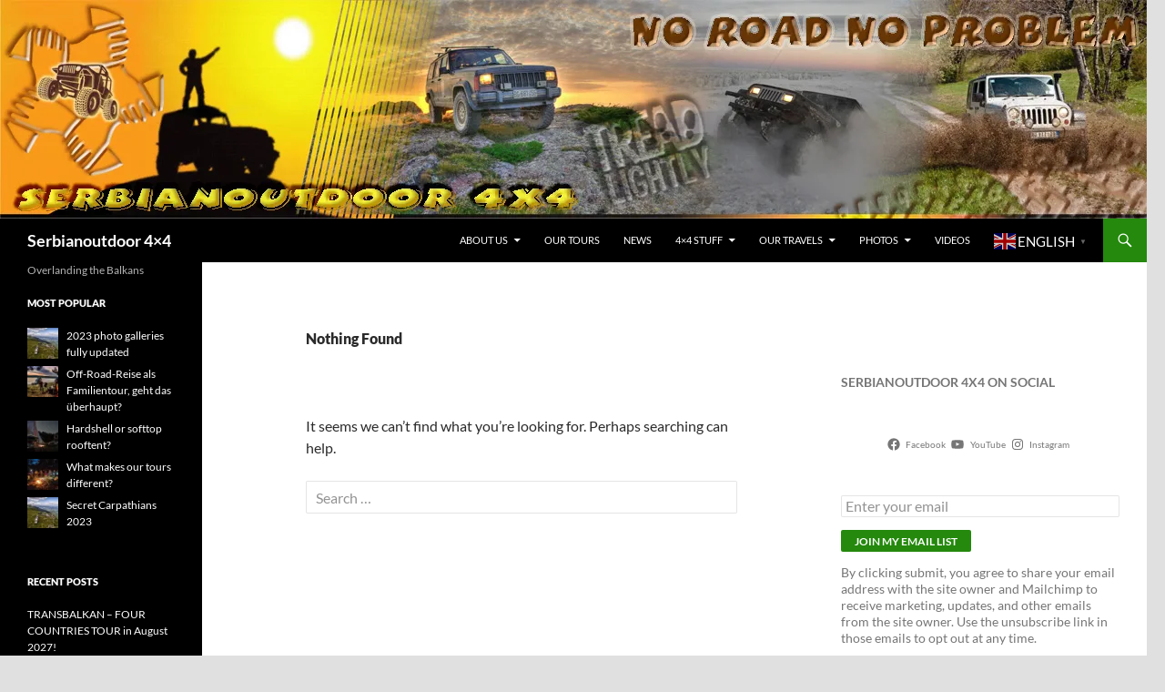

--- FILE ---
content_type: text/html; charset=UTF-8
request_url: https://4x4.serbianoutdoor.com/tag/osanica/
body_size: 101056
content:
<!DOCTYPE html>
<html lang="en-US">
<head>
	<meta charset="UTF-8">
	<meta name="viewport" content="width=device-width, initial-scale=1.0">
	<title>Osanica Archives - Serbianoutdoor 4x4</title>
	<link rel="profile" href="https://gmpg.org/xfn/11">
	<link rel="pingback" href="https://4x4.serbianoutdoor.com/xmlrpc.php">
	<meta name='robots' content='index, follow, max-image-preview:large, max-snippet:-1, max-video-preview:-1' />

	<!-- This site is optimized with the Yoast SEO plugin v26.8 - https://yoast.com/product/yoast-seo-wordpress/ -->
	<link rel="canonical" href="https://4x4.serbianoutdoor.com/tag/osanica/" />
	<meta property="og:locale" content="en_US" />
	<meta property="og:type" content="article" />
	<meta property="og:title" content="Osanica Archives - Serbianoutdoor 4x4" />
	<meta property="og:url" content="https://4x4.serbianoutdoor.com/tag/osanica/" />
	<meta property="og:site_name" content="Serbianoutdoor 4x4" />
	<meta name="twitter:card" content="summary_large_image" />
	<meta name="twitter:site" content="@Serb4x4nomad" />
	<script type="application/ld+json" class="yoast-schema-graph">{"@context":"https://schema.org","@graph":[{"@type":"CollectionPage","@id":"https://4x4.serbianoutdoor.com/tag/osanica/","url":"https://4x4.serbianoutdoor.com/tag/osanica/","name":"Osanica Archives - Serbianoutdoor 4x4","isPartOf":{"@id":"https://4x4.serbianoutdoor.com/#website"},"breadcrumb":{"@id":"https://4x4.serbianoutdoor.com/tag/osanica/#breadcrumb"},"inLanguage":"en-US"},{"@type":"BreadcrumbList","@id":"https://4x4.serbianoutdoor.com/tag/osanica/#breadcrumb","itemListElement":[{"@type":"ListItem","position":1,"name":"Home","item":"https://4x4.serbianoutdoor.com/"},{"@type":"ListItem","position":2,"name":"Osanica"}]},{"@type":"WebSite","@id":"https://4x4.serbianoutdoor.com/#website","url":"https://4x4.serbianoutdoor.com/","name":"Serbianoutdoor 4x4","description":"Overlanding the Balkans","publisher":{"@id":"https://4x4.serbianoutdoor.com/#organization"},"potentialAction":[{"@type":"SearchAction","target":{"@type":"EntryPoint","urlTemplate":"https://4x4.serbianoutdoor.com/?s={search_term_string}"},"query-input":{"@type":"PropertyValueSpecification","valueRequired":true,"valueName":"search_term_string"}}],"inLanguage":"en-US"},{"@type":"Organization","@id":"https://4x4.serbianoutdoor.com/#organization","name":"Serbianoutdoor 4x4","url":"https://4x4.serbianoutdoor.com/","logo":{"@type":"ImageObject","inLanguage":"en-US","@id":"https://4x4.serbianoutdoor.com/#/schema/logo/image/","url":"https://i1.wp.com/4x4.serbianoutdoor.com/wp-content/uploads/2017/01/sareni_resize.png?fit=641%2C600&ssl=1","contentUrl":"https://i1.wp.com/4x4.serbianoutdoor.com/wp-content/uploads/2017/01/sareni_resize.png?fit=641%2C600&ssl=1","width":641,"height":600,"caption":"Serbianoutdoor 4x4"},"image":{"@id":"https://4x4.serbianoutdoor.com/#/schema/logo/image/"},"sameAs":["https://www.facebook.com/serbianoutdoor4x4","https://x.com/Serb4x4nomad","https://www.youtube.com/channel/UCRz3KoUUcRJgaE7Of-mbo-A"]}]}</script>
	<!-- / Yoast SEO plugin. -->


<link rel='dns-prefetch' href='//secure.gravatar.com' />
<link rel='dns-prefetch' href='//stats.wp.com' />
<link rel='dns-prefetch' href='//v0.wordpress.com' />
<link rel='dns-prefetch' href='//jetpack.wordpress.com' />
<link rel='dns-prefetch' href='//s0.wp.com' />
<link rel='dns-prefetch' href='//public-api.wordpress.com' />
<link rel='dns-prefetch' href='//0.gravatar.com' />
<link rel='dns-prefetch' href='//1.gravatar.com' />
<link rel='dns-prefetch' href='//2.gravatar.com' />
<link rel='dns-prefetch' href='//widgets.wp.com' />
<link rel='preconnect' href='//c0.wp.com' />
<link rel='preconnect' href='//i0.wp.com' />
<link rel="alternate" type="application/rss+xml" title="Serbianoutdoor 4x4 &raquo; Feed" href="https://4x4.serbianoutdoor.com/feed/" />
<link rel="alternate" type="application/rss+xml" title="Serbianoutdoor 4x4 &raquo; Comments Feed" href="https://4x4.serbianoutdoor.com/comments/feed/" />
<link rel="alternate" type="text/calendar" title="Serbianoutdoor 4x4 &raquo; iCal Feed" href="https://4x4.serbianoutdoor.com/events/?ical=1" />
<link rel="alternate" type="application/rss+xml" title="Serbianoutdoor 4x4 &raquo; Osanica Tag Feed" href="https://4x4.serbianoutdoor.com/tag/osanica/feed/" />
<style id='wp-img-auto-sizes-contain-inline-css'>
img:is([sizes=auto i],[sizes^="auto," i]){contain-intrinsic-size:3000px 1500px}
/*# sourceURL=wp-img-auto-sizes-contain-inline-css */
</style>
<link rel='stylesheet' id='twentyfourteen-jetpack-css' href='https://c0.wp.com/p/jetpack/15.4/modules/theme-tools/compat/twentyfourteen.css' media='all' />
<style id='wp-emoji-styles-inline-css'>

	img.wp-smiley, img.emoji {
		display: inline !important;
		border: none !important;
		box-shadow: none !important;
		height: 1em !important;
		width: 1em !important;
		margin: 0 0.07em !important;
		vertical-align: -0.1em !important;
		background: none !important;
		padding: 0 !important;
	}
/*# sourceURL=wp-emoji-styles-inline-css */
</style>
<link rel='stylesheet' id='wp-block-library-css' href='https://c0.wp.com/c/6.9/wp-includes/css/dist/block-library/style.min.css' media='all' />
<style id='wp-block-heading-inline-css'>
h1:where(.wp-block-heading).has-background,h2:where(.wp-block-heading).has-background,h3:where(.wp-block-heading).has-background,h4:where(.wp-block-heading).has-background,h5:where(.wp-block-heading).has-background,h6:where(.wp-block-heading).has-background{padding:1.25em 2.375em}h1.has-text-align-left[style*=writing-mode]:where([style*=vertical-lr]),h1.has-text-align-right[style*=writing-mode]:where([style*=vertical-rl]),h2.has-text-align-left[style*=writing-mode]:where([style*=vertical-lr]),h2.has-text-align-right[style*=writing-mode]:where([style*=vertical-rl]),h3.has-text-align-left[style*=writing-mode]:where([style*=vertical-lr]),h3.has-text-align-right[style*=writing-mode]:where([style*=vertical-rl]),h4.has-text-align-left[style*=writing-mode]:where([style*=vertical-lr]),h4.has-text-align-right[style*=writing-mode]:where([style*=vertical-rl]),h5.has-text-align-left[style*=writing-mode]:where([style*=vertical-lr]),h5.has-text-align-right[style*=writing-mode]:where([style*=vertical-rl]),h6.has-text-align-left[style*=writing-mode]:where([style*=vertical-lr]),h6.has-text-align-right[style*=writing-mode]:where([style*=vertical-rl]){rotate:180deg}
/*# sourceURL=https://c0.wp.com/c/6.9/wp-includes/blocks/heading/style.min.css */
</style>
<style id='wp-block-social-links-inline-css'>
.wp-block-social-links{background:none;box-sizing:border-box;margin-left:0;padding-left:0;padding-right:0;text-indent:0}.wp-block-social-links .wp-social-link a,.wp-block-social-links .wp-social-link a:hover{border-bottom:0;box-shadow:none;text-decoration:none}.wp-block-social-links .wp-social-link svg{height:1em;width:1em}.wp-block-social-links .wp-social-link span:not(.screen-reader-text){font-size:.65em;margin-left:.5em;margin-right:.5em}.wp-block-social-links.has-small-icon-size{font-size:16px}.wp-block-social-links,.wp-block-social-links.has-normal-icon-size{font-size:24px}.wp-block-social-links.has-large-icon-size{font-size:36px}.wp-block-social-links.has-huge-icon-size{font-size:48px}.wp-block-social-links.aligncenter{display:flex;justify-content:center}.wp-block-social-links.alignright{justify-content:flex-end}.wp-block-social-link{border-radius:9999px;display:block}@media not (prefers-reduced-motion){.wp-block-social-link{transition:transform .1s ease}}.wp-block-social-link{height:auto}.wp-block-social-link a{align-items:center;display:flex;line-height:0}.wp-block-social-link:hover{transform:scale(1.1)}.wp-block-social-links .wp-block-social-link.wp-social-link{display:inline-block;margin:0;padding:0}.wp-block-social-links .wp-block-social-link.wp-social-link .wp-block-social-link-anchor,.wp-block-social-links .wp-block-social-link.wp-social-link .wp-block-social-link-anchor svg,.wp-block-social-links .wp-block-social-link.wp-social-link .wp-block-social-link-anchor:active,.wp-block-social-links .wp-block-social-link.wp-social-link .wp-block-social-link-anchor:hover,.wp-block-social-links .wp-block-social-link.wp-social-link .wp-block-social-link-anchor:visited{color:currentColor;fill:currentColor}:where(.wp-block-social-links:not(.is-style-logos-only)) .wp-social-link{background-color:#f0f0f0;color:#444}:where(.wp-block-social-links:not(.is-style-logos-only)) .wp-social-link-amazon{background-color:#f90;color:#fff}:where(.wp-block-social-links:not(.is-style-logos-only)) .wp-social-link-bandcamp{background-color:#1ea0c3;color:#fff}:where(.wp-block-social-links:not(.is-style-logos-only)) .wp-social-link-behance{background-color:#0757fe;color:#fff}:where(.wp-block-social-links:not(.is-style-logos-only)) .wp-social-link-bluesky{background-color:#0a7aff;color:#fff}:where(.wp-block-social-links:not(.is-style-logos-only)) .wp-social-link-codepen{background-color:#1e1f26;color:#fff}:where(.wp-block-social-links:not(.is-style-logos-only)) .wp-social-link-deviantart{background-color:#02e49b;color:#fff}:where(.wp-block-social-links:not(.is-style-logos-only)) .wp-social-link-discord{background-color:#5865f2;color:#fff}:where(.wp-block-social-links:not(.is-style-logos-only)) .wp-social-link-dribbble{background-color:#e94c89;color:#fff}:where(.wp-block-social-links:not(.is-style-logos-only)) .wp-social-link-dropbox{background-color:#4280ff;color:#fff}:where(.wp-block-social-links:not(.is-style-logos-only)) .wp-social-link-etsy{background-color:#f45800;color:#fff}:where(.wp-block-social-links:not(.is-style-logos-only)) .wp-social-link-facebook{background-color:#0866ff;color:#fff}:where(.wp-block-social-links:not(.is-style-logos-only)) .wp-social-link-fivehundredpx{background-color:#000;color:#fff}:where(.wp-block-social-links:not(.is-style-logos-only)) .wp-social-link-flickr{background-color:#0461dd;color:#fff}:where(.wp-block-social-links:not(.is-style-logos-only)) .wp-social-link-foursquare{background-color:#e65678;color:#fff}:where(.wp-block-social-links:not(.is-style-logos-only)) .wp-social-link-github{background-color:#24292d;color:#fff}:where(.wp-block-social-links:not(.is-style-logos-only)) .wp-social-link-goodreads{background-color:#eceadd;color:#382110}:where(.wp-block-social-links:not(.is-style-logos-only)) .wp-social-link-google{background-color:#ea4434;color:#fff}:where(.wp-block-social-links:not(.is-style-logos-only)) .wp-social-link-gravatar{background-color:#1d4fc4;color:#fff}:where(.wp-block-social-links:not(.is-style-logos-only)) .wp-social-link-instagram{background-color:#f00075;color:#fff}:where(.wp-block-social-links:not(.is-style-logos-only)) .wp-social-link-lastfm{background-color:#e21b24;color:#fff}:where(.wp-block-social-links:not(.is-style-logos-only)) .wp-social-link-linkedin{background-color:#0d66c2;color:#fff}:where(.wp-block-social-links:not(.is-style-logos-only)) .wp-social-link-mastodon{background-color:#3288d4;color:#fff}:where(.wp-block-social-links:not(.is-style-logos-only)) .wp-social-link-medium{background-color:#000;color:#fff}:where(.wp-block-social-links:not(.is-style-logos-only)) .wp-social-link-meetup{background-color:#f6405f;color:#fff}:where(.wp-block-social-links:not(.is-style-logos-only)) .wp-social-link-patreon{background-color:#000;color:#fff}:where(.wp-block-social-links:not(.is-style-logos-only)) .wp-social-link-pinterest{background-color:#e60122;color:#fff}:where(.wp-block-social-links:not(.is-style-logos-only)) .wp-social-link-pocket{background-color:#ef4155;color:#fff}:where(.wp-block-social-links:not(.is-style-logos-only)) .wp-social-link-reddit{background-color:#ff4500;color:#fff}:where(.wp-block-social-links:not(.is-style-logos-only)) .wp-social-link-skype{background-color:#0478d7;color:#fff}:where(.wp-block-social-links:not(.is-style-logos-only)) .wp-social-link-snapchat{background-color:#fefc00;color:#fff;stroke:#000}:where(.wp-block-social-links:not(.is-style-logos-only)) .wp-social-link-soundcloud{background-color:#ff5600;color:#fff}:where(.wp-block-social-links:not(.is-style-logos-only)) .wp-social-link-spotify{background-color:#1bd760;color:#fff}:where(.wp-block-social-links:not(.is-style-logos-only)) .wp-social-link-telegram{background-color:#2aabee;color:#fff}:where(.wp-block-social-links:not(.is-style-logos-only)) .wp-social-link-threads{background-color:#000;color:#fff}:where(.wp-block-social-links:not(.is-style-logos-only)) .wp-social-link-tiktok{background-color:#000;color:#fff}:where(.wp-block-social-links:not(.is-style-logos-only)) .wp-social-link-tumblr{background-color:#011835;color:#fff}:where(.wp-block-social-links:not(.is-style-logos-only)) .wp-social-link-twitch{background-color:#6440a4;color:#fff}:where(.wp-block-social-links:not(.is-style-logos-only)) .wp-social-link-twitter{background-color:#1da1f2;color:#fff}:where(.wp-block-social-links:not(.is-style-logos-only)) .wp-social-link-vimeo{background-color:#1eb7ea;color:#fff}:where(.wp-block-social-links:not(.is-style-logos-only)) .wp-social-link-vk{background-color:#4680c2;color:#fff}:where(.wp-block-social-links:not(.is-style-logos-only)) .wp-social-link-wordpress{background-color:#3499cd;color:#fff}:where(.wp-block-social-links:not(.is-style-logos-only)) .wp-social-link-whatsapp{background-color:#25d366;color:#fff}:where(.wp-block-social-links:not(.is-style-logos-only)) .wp-social-link-x{background-color:#000;color:#fff}:where(.wp-block-social-links:not(.is-style-logos-only)) .wp-social-link-yelp{background-color:#d32422;color:#fff}:where(.wp-block-social-links:not(.is-style-logos-only)) .wp-social-link-youtube{background-color:red;color:#fff}:where(.wp-block-social-links.is-style-logos-only) .wp-social-link{background:none}:where(.wp-block-social-links.is-style-logos-only) .wp-social-link svg{height:1.25em;width:1.25em}:where(.wp-block-social-links.is-style-logos-only) .wp-social-link-amazon{color:#f90}:where(.wp-block-social-links.is-style-logos-only) .wp-social-link-bandcamp{color:#1ea0c3}:where(.wp-block-social-links.is-style-logos-only) .wp-social-link-behance{color:#0757fe}:where(.wp-block-social-links.is-style-logos-only) .wp-social-link-bluesky{color:#0a7aff}:where(.wp-block-social-links.is-style-logos-only) .wp-social-link-codepen{color:#1e1f26}:where(.wp-block-social-links.is-style-logos-only) .wp-social-link-deviantart{color:#02e49b}:where(.wp-block-social-links.is-style-logos-only) .wp-social-link-discord{color:#5865f2}:where(.wp-block-social-links.is-style-logos-only) .wp-social-link-dribbble{color:#e94c89}:where(.wp-block-social-links.is-style-logos-only) .wp-social-link-dropbox{color:#4280ff}:where(.wp-block-social-links.is-style-logos-only) .wp-social-link-etsy{color:#f45800}:where(.wp-block-social-links.is-style-logos-only) .wp-social-link-facebook{color:#0866ff}:where(.wp-block-social-links.is-style-logos-only) .wp-social-link-fivehundredpx{color:#000}:where(.wp-block-social-links.is-style-logos-only) .wp-social-link-flickr{color:#0461dd}:where(.wp-block-social-links.is-style-logos-only) .wp-social-link-foursquare{color:#e65678}:where(.wp-block-social-links.is-style-logos-only) .wp-social-link-github{color:#24292d}:where(.wp-block-social-links.is-style-logos-only) .wp-social-link-goodreads{color:#382110}:where(.wp-block-social-links.is-style-logos-only) .wp-social-link-google{color:#ea4434}:where(.wp-block-social-links.is-style-logos-only) .wp-social-link-gravatar{color:#1d4fc4}:where(.wp-block-social-links.is-style-logos-only) .wp-social-link-instagram{color:#f00075}:where(.wp-block-social-links.is-style-logos-only) .wp-social-link-lastfm{color:#e21b24}:where(.wp-block-social-links.is-style-logos-only) .wp-social-link-linkedin{color:#0d66c2}:where(.wp-block-social-links.is-style-logos-only) .wp-social-link-mastodon{color:#3288d4}:where(.wp-block-social-links.is-style-logos-only) .wp-social-link-medium{color:#000}:where(.wp-block-social-links.is-style-logos-only) .wp-social-link-meetup{color:#f6405f}:where(.wp-block-social-links.is-style-logos-only) .wp-social-link-patreon{color:#000}:where(.wp-block-social-links.is-style-logos-only) .wp-social-link-pinterest{color:#e60122}:where(.wp-block-social-links.is-style-logos-only) .wp-social-link-pocket{color:#ef4155}:where(.wp-block-social-links.is-style-logos-only) .wp-social-link-reddit{color:#ff4500}:where(.wp-block-social-links.is-style-logos-only) .wp-social-link-skype{color:#0478d7}:where(.wp-block-social-links.is-style-logos-only) .wp-social-link-snapchat{color:#fff;stroke:#000}:where(.wp-block-social-links.is-style-logos-only) .wp-social-link-soundcloud{color:#ff5600}:where(.wp-block-social-links.is-style-logos-only) .wp-social-link-spotify{color:#1bd760}:where(.wp-block-social-links.is-style-logos-only) .wp-social-link-telegram{color:#2aabee}:where(.wp-block-social-links.is-style-logos-only) .wp-social-link-threads{color:#000}:where(.wp-block-social-links.is-style-logos-only) .wp-social-link-tiktok{color:#000}:where(.wp-block-social-links.is-style-logos-only) .wp-social-link-tumblr{color:#011835}:where(.wp-block-social-links.is-style-logos-only) .wp-social-link-twitch{color:#6440a4}:where(.wp-block-social-links.is-style-logos-only) .wp-social-link-twitter{color:#1da1f2}:where(.wp-block-social-links.is-style-logos-only) .wp-social-link-vimeo{color:#1eb7ea}:where(.wp-block-social-links.is-style-logos-only) .wp-social-link-vk{color:#4680c2}:where(.wp-block-social-links.is-style-logos-only) .wp-social-link-whatsapp{color:#25d366}:where(.wp-block-social-links.is-style-logos-only) .wp-social-link-wordpress{color:#3499cd}:where(.wp-block-social-links.is-style-logos-only) .wp-social-link-x{color:#000}:where(.wp-block-social-links.is-style-logos-only) .wp-social-link-yelp{color:#d32422}:where(.wp-block-social-links.is-style-logos-only) .wp-social-link-youtube{color:red}.wp-block-social-links.is-style-pill-shape .wp-social-link{width:auto}:root :where(.wp-block-social-links .wp-social-link a){padding:.25em}:root :where(.wp-block-social-links.is-style-logos-only .wp-social-link a){padding:0}:root :where(.wp-block-social-links.is-style-pill-shape .wp-social-link a){padding-left:.6666666667em;padding-right:.6666666667em}.wp-block-social-links:not(.has-icon-color):not(.has-icon-background-color) .wp-social-link-snapchat .wp-block-social-link-label{color:#000}
/*# sourceURL=https://c0.wp.com/c/6.9/wp-includes/blocks/social-links/style.min.css */
</style>
<style id='global-styles-inline-css'>
:root{--wp--preset--aspect-ratio--square: 1;--wp--preset--aspect-ratio--4-3: 4/3;--wp--preset--aspect-ratio--3-4: 3/4;--wp--preset--aspect-ratio--3-2: 3/2;--wp--preset--aspect-ratio--2-3: 2/3;--wp--preset--aspect-ratio--16-9: 16/9;--wp--preset--aspect-ratio--9-16: 9/16;--wp--preset--color--black: #000;--wp--preset--color--cyan-bluish-gray: #abb8c3;--wp--preset--color--white: #fff;--wp--preset--color--pale-pink: #f78da7;--wp--preset--color--vivid-red: #cf2e2e;--wp--preset--color--luminous-vivid-orange: #ff6900;--wp--preset--color--luminous-vivid-amber: #fcb900;--wp--preset--color--light-green-cyan: #7bdcb5;--wp--preset--color--vivid-green-cyan: #00d084;--wp--preset--color--pale-cyan-blue: #8ed1fc;--wp--preset--color--vivid-cyan-blue: #0693e3;--wp--preset--color--vivid-purple: #9b51e0;--wp--preset--color--green: #24890d;--wp--preset--color--dark-gray: #2b2b2b;--wp--preset--color--medium-gray: #767676;--wp--preset--color--light-gray: #f5f5f5;--wp--preset--gradient--vivid-cyan-blue-to-vivid-purple: linear-gradient(135deg,rgb(6,147,227) 0%,rgb(155,81,224) 100%);--wp--preset--gradient--light-green-cyan-to-vivid-green-cyan: linear-gradient(135deg,rgb(122,220,180) 0%,rgb(0,208,130) 100%);--wp--preset--gradient--luminous-vivid-amber-to-luminous-vivid-orange: linear-gradient(135deg,rgb(252,185,0) 0%,rgb(255,105,0) 100%);--wp--preset--gradient--luminous-vivid-orange-to-vivid-red: linear-gradient(135deg,rgb(255,105,0) 0%,rgb(207,46,46) 100%);--wp--preset--gradient--very-light-gray-to-cyan-bluish-gray: linear-gradient(135deg,rgb(238,238,238) 0%,rgb(169,184,195) 100%);--wp--preset--gradient--cool-to-warm-spectrum: linear-gradient(135deg,rgb(74,234,220) 0%,rgb(151,120,209) 20%,rgb(207,42,186) 40%,rgb(238,44,130) 60%,rgb(251,105,98) 80%,rgb(254,248,76) 100%);--wp--preset--gradient--blush-light-purple: linear-gradient(135deg,rgb(255,206,236) 0%,rgb(152,150,240) 100%);--wp--preset--gradient--blush-bordeaux: linear-gradient(135deg,rgb(254,205,165) 0%,rgb(254,45,45) 50%,rgb(107,0,62) 100%);--wp--preset--gradient--luminous-dusk: linear-gradient(135deg,rgb(255,203,112) 0%,rgb(199,81,192) 50%,rgb(65,88,208) 100%);--wp--preset--gradient--pale-ocean: linear-gradient(135deg,rgb(255,245,203) 0%,rgb(182,227,212) 50%,rgb(51,167,181) 100%);--wp--preset--gradient--electric-grass: linear-gradient(135deg,rgb(202,248,128) 0%,rgb(113,206,126) 100%);--wp--preset--gradient--midnight: linear-gradient(135deg,rgb(2,3,129) 0%,rgb(40,116,252) 100%);--wp--preset--font-size--small: 13px;--wp--preset--font-size--medium: 20px;--wp--preset--font-size--large: 36px;--wp--preset--font-size--x-large: 42px;--wp--preset--spacing--20: 0.44rem;--wp--preset--spacing--30: 0.67rem;--wp--preset--spacing--40: 1rem;--wp--preset--spacing--50: 1.5rem;--wp--preset--spacing--60: 2.25rem;--wp--preset--spacing--70: 3.38rem;--wp--preset--spacing--80: 5.06rem;--wp--preset--shadow--natural: 6px 6px 9px rgba(0, 0, 0, 0.2);--wp--preset--shadow--deep: 12px 12px 50px rgba(0, 0, 0, 0.4);--wp--preset--shadow--sharp: 6px 6px 0px rgba(0, 0, 0, 0.2);--wp--preset--shadow--outlined: 6px 6px 0px -3px rgb(255, 255, 255), 6px 6px rgb(0, 0, 0);--wp--preset--shadow--crisp: 6px 6px 0px rgb(0, 0, 0);}:where(.is-layout-flex){gap: 0.5em;}:where(.is-layout-grid){gap: 0.5em;}body .is-layout-flex{display: flex;}.is-layout-flex{flex-wrap: wrap;align-items: center;}.is-layout-flex > :is(*, div){margin: 0;}body .is-layout-grid{display: grid;}.is-layout-grid > :is(*, div){margin: 0;}:where(.wp-block-columns.is-layout-flex){gap: 2em;}:where(.wp-block-columns.is-layout-grid){gap: 2em;}:where(.wp-block-post-template.is-layout-flex){gap: 1.25em;}:where(.wp-block-post-template.is-layout-grid){gap: 1.25em;}.has-black-color{color: var(--wp--preset--color--black) !important;}.has-cyan-bluish-gray-color{color: var(--wp--preset--color--cyan-bluish-gray) !important;}.has-white-color{color: var(--wp--preset--color--white) !important;}.has-pale-pink-color{color: var(--wp--preset--color--pale-pink) !important;}.has-vivid-red-color{color: var(--wp--preset--color--vivid-red) !important;}.has-luminous-vivid-orange-color{color: var(--wp--preset--color--luminous-vivid-orange) !important;}.has-luminous-vivid-amber-color{color: var(--wp--preset--color--luminous-vivid-amber) !important;}.has-light-green-cyan-color{color: var(--wp--preset--color--light-green-cyan) !important;}.has-vivid-green-cyan-color{color: var(--wp--preset--color--vivid-green-cyan) !important;}.has-pale-cyan-blue-color{color: var(--wp--preset--color--pale-cyan-blue) !important;}.has-vivid-cyan-blue-color{color: var(--wp--preset--color--vivid-cyan-blue) !important;}.has-vivid-purple-color{color: var(--wp--preset--color--vivid-purple) !important;}.has-black-background-color{background-color: var(--wp--preset--color--black) !important;}.has-cyan-bluish-gray-background-color{background-color: var(--wp--preset--color--cyan-bluish-gray) !important;}.has-white-background-color{background-color: var(--wp--preset--color--white) !important;}.has-pale-pink-background-color{background-color: var(--wp--preset--color--pale-pink) !important;}.has-vivid-red-background-color{background-color: var(--wp--preset--color--vivid-red) !important;}.has-luminous-vivid-orange-background-color{background-color: var(--wp--preset--color--luminous-vivid-orange) !important;}.has-luminous-vivid-amber-background-color{background-color: var(--wp--preset--color--luminous-vivid-amber) !important;}.has-light-green-cyan-background-color{background-color: var(--wp--preset--color--light-green-cyan) !important;}.has-vivid-green-cyan-background-color{background-color: var(--wp--preset--color--vivid-green-cyan) !important;}.has-pale-cyan-blue-background-color{background-color: var(--wp--preset--color--pale-cyan-blue) !important;}.has-vivid-cyan-blue-background-color{background-color: var(--wp--preset--color--vivid-cyan-blue) !important;}.has-vivid-purple-background-color{background-color: var(--wp--preset--color--vivid-purple) !important;}.has-black-border-color{border-color: var(--wp--preset--color--black) !important;}.has-cyan-bluish-gray-border-color{border-color: var(--wp--preset--color--cyan-bluish-gray) !important;}.has-white-border-color{border-color: var(--wp--preset--color--white) !important;}.has-pale-pink-border-color{border-color: var(--wp--preset--color--pale-pink) !important;}.has-vivid-red-border-color{border-color: var(--wp--preset--color--vivid-red) !important;}.has-luminous-vivid-orange-border-color{border-color: var(--wp--preset--color--luminous-vivid-orange) !important;}.has-luminous-vivid-amber-border-color{border-color: var(--wp--preset--color--luminous-vivid-amber) !important;}.has-light-green-cyan-border-color{border-color: var(--wp--preset--color--light-green-cyan) !important;}.has-vivid-green-cyan-border-color{border-color: var(--wp--preset--color--vivid-green-cyan) !important;}.has-pale-cyan-blue-border-color{border-color: var(--wp--preset--color--pale-cyan-blue) !important;}.has-vivid-cyan-blue-border-color{border-color: var(--wp--preset--color--vivid-cyan-blue) !important;}.has-vivid-purple-border-color{border-color: var(--wp--preset--color--vivid-purple) !important;}.has-vivid-cyan-blue-to-vivid-purple-gradient-background{background: var(--wp--preset--gradient--vivid-cyan-blue-to-vivid-purple) !important;}.has-light-green-cyan-to-vivid-green-cyan-gradient-background{background: var(--wp--preset--gradient--light-green-cyan-to-vivid-green-cyan) !important;}.has-luminous-vivid-amber-to-luminous-vivid-orange-gradient-background{background: var(--wp--preset--gradient--luminous-vivid-amber-to-luminous-vivid-orange) !important;}.has-luminous-vivid-orange-to-vivid-red-gradient-background{background: var(--wp--preset--gradient--luminous-vivid-orange-to-vivid-red) !important;}.has-very-light-gray-to-cyan-bluish-gray-gradient-background{background: var(--wp--preset--gradient--very-light-gray-to-cyan-bluish-gray) !important;}.has-cool-to-warm-spectrum-gradient-background{background: var(--wp--preset--gradient--cool-to-warm-spectrum) !important;}.has-blush-light-purple-gradient-background{background: var(--wp--preset--gradient--blush-light-purple) !important;}.has-blush-bordeaux-gradient-background{background: var(--wp--preset--gradient--blush-bordeaux) !important;}.has-luminous-dusk-gradient-background{background: var(--wp--preset--gradient--luminous-dusk) !important;}.has-pale-ocean-gradient-background{background: var(--wp--preset--gradient--pale-ocean) !important;}.has-electric-grass-gradient-background{background: var(--wp--preset--gradient--electric-grass) !important;}.has-midnight-gradient-background{background: var(--wp--preset--gradient--midnight) !important;}.has-small-font-size{font-size: var(--wp--preset--font-size--small) !important;}.has-medium-font-size{font-size: var(--wp--preset--font-size--medium) !important;}.has-large-font-size{font-size: var(--wp--preset--font-size--large) !important;}.has-x-large-font-size{font-size: var(--wp--preset--font-size--x-large) !important;}
/*# sourceURL=global-styles-inline-css */
</style>
<style id='core-block-supports-inline-css'>
.wp-container-core-social-links-is-layout-16018d1d{justify-content:center;}
/*# sourceURL=core-block-supports-inline-css */
</style>

<style id='classic-theme-styles-inline-css'>
/*! This file is auto-generated */
.wp-block-button__link{color:#fff;background-color:#32373c;border-radius:9999px;box-shadow:none;text-decoration:none;padding:calc(.667em + 2px) calc(1.333em + 2px);font-size:1.125em}.wp-block-file__button{background:#32373c;color:#fff;text-decoration:none}
/*# sourceURL=/wp-includes/css/classic-themes.min.css */
</style>
<link rel='stylesheet' id='twentyfourteen-lato-css' href='https://4x4.serbianoutdoor.com/wp-content/themes/twentyfourteen/fonts/font-lato.css?ver=20230328' media='all' />
<link rel='stylesheet' id='genericons-css' href='https://c0.wp.com/p/jetpack/15.4/_inc/genericons/genericons/genericons.css' media='all' />
<link rel='stylesheet' id='twentyfourteen-style-css' href='https://4x4.serbianoutdoor.com/wp-content/themes/twentyfourteen/style.css?ver=20251202' media='all' />
<link rel='stylesheet' id='twentyfourteen-block-style-css' href='https://4x4.serbianoutdoor.com/wp-content/themes/twentyfourteen/css/blocks.css?ver=20250715' media='all' />
<link rel='stylesheet' id='fancybox-css' href='https://4x4.serbianoutdoor.com/wp-content/plugins/easy-fancybox/fancybox/1.5.4/jquery.fancybox.min.css?ver=6.9' media='screen' />
<style id='fancybox-inline-css'>
#fancybox-overlay{background-attachment:fixed;background-image:url("https://4x4.serbianoutdoor.com/wp-content/plugins/easy-fancybox/images/light-mask.png");background-position:center;background-repeat:no-repeat;background-size:100% 100%}#fancybox-content{border-color:#fff;}
/*# sourceURL=fancybox-inline-css */
</style>
<link rel='stylesheet' id='open-sans-css' href='https://fonts.googleapis.com/css?family=Open+Sans%3A300italic%2C400italic%2C600italic%2C300%2C400%2C600&#038;subset=latin%2Clatin-ext&#038;display=fallback&#038;ver=6.9' media='all' />
<link rel='stylesheet' id='jetpack_likes-css' href='https://c0.wp.com/p/jetpack/15.4/modules/likes/style.css' media='all' />
<link rel='stylesheet' id='sharedaddy-css' href='https://c0.wp.com/p/jetpack/15.4/modules/sharedaddy/sharing.css' media='all' />
<link rel='stylesheet' id='social-logos-css' href='https://c0.wp.com/p/jetpack/15.4/_inc/social-logos/social-logos.min.css' media='all' />
<script src="https://c0.wp.com/c/6.9/wp-includes/js/jquery/jquery.min.js" id="jquery-core-js"></script>
<script src="https://c0.wp.com/c/6.9/wp-includes/js/jquery/jquery-migrate.min.js" id="jquery-migrate-js"></script>
<script src="https://4x4.serbianoutdoor.com/wp-content/themes/twentyfourteen/js/functions.js?ver=20250729" id="twentyfourteen-script-js" defer data-wp-strategy="defer"></script>
<link rel="https://api.w.org/" href="https://4x4.serbianoutdoor.com/wp-json/" /><link rel="alternate" title="JSON" type="application/json" href="https://4x4.serbianoutdoor.com/wp-json/wp/v2/tags/457" /><link rel="EditURI" type="application/rsd+xml" title="RSD" href="https://4x4.serbianoutdoor.com/xmlrpc.php?rsd" />
<meta name="generator" content="WordPress 6.9" />

<!-- This site is using AdRotate v5.16 to display their advertisements - https://ajdg.solutions/ -->
<!-- AdRotate CSS -->
<style type="text/css" media="screen">
	.g { margin:0px; padding:0px; overflow:hidden; line-height:1; zoom:1; }
	.g img { height:auto; }
	.g-col { position:relative; float:left; }
	.g-col:first-child { margin-left: 0; }
	.g-col:last-child { margin-right: 0; }
	@media only screen and (max-width: 480px) {
		.g-col, .g-dyn, .g-single { width:100%; margin-left:0; margin-right:0; }
	}
</style>
<!-- /AdRotate CSS -->

 <style> #h5vpQuickPlayer { width: 100%; max-width: 100%; margin: 0 auto; } </style> <meta name="tec-api-version" content="v1"><meta name="tec-api-origin" content="https://4x4.serbianoutdoor.com"><link rel="alternate" href="https://4x4.serbianoutdoor.com/wp-json/tribe/events/v1/events/?tags=osanica" />	<style>img#wpstats{display:none}</style>
		<style id="custom-background-css">
body.custom-background { background-color: #e0e0e0; }
</style>
	<link rel="icon" href="https://i0.wp.com/4x4.serbianoutdoor.com/wp-content/uploads/2017/01/cropped-sareni_resize.png?fit=32%2C32&#038;ssl=1" sizes="32x32" />
<link rel="icon" href="https://i0.wp.com/4x4.serbianoutdoor.com/wp-content/uploads/2017/01/cropped-sareni_resize.png?fit=192%2C192&#038;ssl=1" sizes="192x192" />
<link rel="apple-touch-icon" href="https://i0.wp.com/4x4.serbianoutdoor.com/wp-content/uploads/2017/01/cropped-sareni_resize.png?fit=180%2C180&#038;ssl=1" />
<meta name="msapplication-TileImage" content="https://i0.wp.com/4x4.serbianoutdoor.com/wp-content/uploads/2017/01/cropped-sareni_resize.png?fit=270%2C270&#038;ssl=1" />
<style id='jetpack-block-mailchimp-inline-css'>
.wp-block-jetpack-mailchimp.is-processing form{display:none}.wp-block-jetpack-mailchimp .wp-block-jetpack-button,.wp-block-jetpack-mailchimp p{margin-bottom:1em}.wp-block-jetpack-mailchimp .wp-block-jetpack-button.aligncenter,.wp-block-jetpack-mailchimp .wp-block-jetpack-button.alignleft,.wp-block-jetpack-mailchimp .wp-block-jetpack-button.alignright,.wp-block-jetpack-mailchimp p.aligncenter,.wp-block-jetpack-mailchimp p.alignleft,.wp-block-jetpack-mailchimp p.alignright{display:block}.wp-block-jetpack-mailchimp .wp-block-jetpack-button.aligncenter,.wp-block-jetpack-mailchimp p.aligncenter{margin-left:auto;margin-right:auto}.wp-block-jetpack-mailchimp .wp-block-jetpack-button.alignleft,.wp-block-jetpack-mailchimp p.alignleft{margin-right:auto}.wp-block-jetpack-mailchimp .wp-block-jetpack-button.alignright,.wp-block-jetpack-mailchimp p.alignright{margin-left:auto}.wp-block-jetpack-mailchimp input{box-sizing:border-box;width:100%}.wp-block-jetpack-mailchimp .error,.wp-block-jetpack-mailchimp .error:focus{outline:1px;outline-color:#d63638;outline-offset:-2px;outline-style:auto}.wp-block-jetpack-mailchimp .wp-block-jetpack-mailchimp_notification{display:none;margin-bottom:1.5em;padding:.75em}.wp-block-jetpack-mailchimp .wp-block-jetpack-mailchimp_notification.is-visible{display:block}.wp-block-jetpack-mailchimp .wp-block-jetpack-mailchimp_notification.wp-block-jetpack-mailchimp_error{background-color:#d63638;color:#fff}.wp-block-jetpack-mailchimp .wp-block-jetpack-mailchimp_notification.wp-block-jetpack-mailchimp_processing{background-color:rgba(0,0,0,.025)}.wp-block-jetpack-mailchimp .wp-block-jetpack-mailchimp_notification.wp-block-jetpack-mailchimp_success{background-color:#008a20;color:#fff}.wp-block-jetpack-mailchimp .wp-block-jetpack-mailchimp_notification.wp-block-jetpack-mailchimp__is-amp{display:block}.wp-block-jetpack-mailchimp form.amp-form-submit-error>p,.wp-block-jetpack-mailchimp form.amp-form-submit-success>p,.wp-block-jetpack-mailchimp form.amp-form-submitting>p{display:none}
/*# sourceURL=https://4x4.serbianoutdoor.com/wp-content/plugins/jetpack/_inc/blocks/mailchimp/view.css?minify=false */
</style>
<link rel='stylesheet' id='jetpack-top-posts-widget-css' href='https://c0.wp.com/p/jetpack/15.4/modules/widgets/top-posts/style.css' media='all' />
</head>

<body class="archive tag tag-osanica tag-457 custom-background wp-embed-responsive wp-theme-twentyfourteen tribe-no-js page-template-twenty-fourteen group-blog header-image list-view">
<a class="screen-reader-text skip-link" href="#content">
	Skip to content</a>
<div id="page" class="hfeed site">
			<div id="site-header">
		<a href="https://4x4.serbianoutdoor.com/" rel="home" >
			<img src="https://4x4.serbianoutdoor.com/wp-content/uploads/2015/04/serbianoutdoor4x4_banner.jpg" width="1260" height="240" alt="Serbianoutdoor 4&#215;4" srcset="https://i0.wp.com/4x4.serbianoutdoor.com/wp-content/uploads/2015/04/serbianoutdoor4x4_banner.jpg?w=1260&amp;ssl=1 1260w, https://i0.wp.com/4x4.serbianoutdoor.com/wp-content/uploads/2015/04/serbianoutdoor4x4_banner.jpg?resize=300%2C57&amp;ssl=1 300w, https://i0.wp.com/4x4.serbianoutdoor.com/wp-content/uploads/2015/04/serbianoutdoor4x4_banner.jpg?resize=1024%2C195&amp;ssl=1 1024w, https://i0.wp.com/4x4.serbianoutdoor.com/wp-content/uploads/2015/04/serbianoutdoor4x4_banner.jpg?w=948&amp;ssl=1 948w" sizes="(max-width: 1260px) 100vw, 1260px" decoding="async" fetchpriority="high" />		</a>
	</div>
	
	<header id="masthead" class="site-header">
		<div class="header-main">
							<h1 class="site-title"><a href="https://4x4.serbianoutdoor.com/" rel="home" >Serbianoutdoor 4&#215;4</a></h1>
			
			<div class="search-toggle">
				<a href="#search-container" class="screen-reader-text" aria-expanded="false" aria-controls="search-container">
					Search				</a>
			</div>

			<nav id="primary-navigation" class="site-navigation primary-navigation">
				<button class="menu-toggle">Primary Menu</button>
				<div class="menu-glavni-meni-container"><ul id="primary-menu" class="nav-menu"><li id="menu-item-4818" class="menu-item menu-item-type-custom menu-item-object-custom menu-item-has-children menu-item-4818"><a href="#" title="Info about what we do, and may be important to you">About us</a>
<ul class="sub-menu">
	<li id="menu-item-13568" class="menu-item menu-item-type-post_type menu-item-object-post menu-item-13568"><a href="https://4x4.serbianoutdoor.com/2015/11/sharing-our-dreams/" title="A few words about our philosophy of offroad travel">Sharing our 4×4 dreams</a></li>
	<li id="menu-item-10898" class="menu-item menu-item-type-custom menu-item-object-custom menu-item-10898"><a href="http://dreamscape-overland.com/" title="The most comprehensive offroad / overlanding expeditions in Europe">Dreamscape Overland</a></li>
	<li id="menu-item-17519" class="menu-item menu-item-type-custom menu-item-object-custom menu-item-17519"><a href="http://dreamscape-overland.com/our-customers-about-us/" title="What do the people who have already travelled with us have to say?">Our customers about us</a></li>
	<li id="menu-item-13136" class="menu-item menu-item-type-post_type menu-item-object-post menu-item-13136"><a href="https://4x4.serbianoutdoor.com/2015/09/offroading-in-serbia/" title="Get rid of your prejudice about travelling to Serbia">Offroading in Serbia – how safe is it?</a></li>
	<li id="menu-item-27313" class="menu-item menu-item-type-post_type menu-item-object-post menu-item-27313"><a href="https://4x4.serbianoutdoor.com/2015/03/offroading-truth-and-myth/" title="Offroading and nature &#8211; between truth and myth">Offroading and nature</a></li>
	<li id="menu-item-26518" class="menu-item menu-item-type-post_type menu-item-object-page menu-item-26518"><a href="https://4x4.serbianoutdoor.com/the-overlanding-dream/" title="A little something extra about this site and it&#8217;s purpose">The overlanding dream</a></li>
	<li id="menu-item-29952" class="menu-item menu-item-type-post_type menu-item-object-page menu-item-29952"><a href="https://4x4.serbianoutdoor.com/contact/" title="Get in touch!">Contact</a></li>
</ul>
</li>
<li id="menu-item-7668" class="menu-item menu-item-type-custom menu-item-object-custom menu-item-7668"><a href="https://dreamscape-overland.com" title="Tours created by Serbianoutdoor 4&#215;4 and organized by Dreamscape Overland">Our tours</a></li>
<li id="menu-item-4819" class="menu-item menu-item-type-taxonomy menu-item-object-category menu-item-4819"><a href="https://4x4.serbianoutdoor.com/category/news/" title="Šta je novo na sajtu i u 4&#215;4 svetu / Our own and other 4&#215;4 news">News</a></li>
<li id="menu-item-13114" class="menu-item menu-item-type-custom menu-item-object-custom menu-item-has-children menu-item-13114"><a href="http://#" title="Various aspects of the 4&#215;4 world">4&#215;4 stuff</a>
<ul class="sub-menu">
	<li id="menu-item-4820" class="menu-item menu-item-type-taxonomy menu-item-object-category menu-item-4820"><a href="https://4x4.serbianoutdoor.com/category/equipment/" title="Texts about offroading equipment">4&#215;4 technical</a></li>
	<li id="menu-item-4826" class="menu-item menu-item-type-taxonomy menu-item-object-category menu-item-4826"><a href="https://4x4.serbianoutdoor.com/category/philosophy/" title="Tekstovi vezani za ekologiju i ekološke aspekte vožnje terenaca po prirodi / Ecology aspects of 4&#215;4 vehicle use in the wild">4&#215;4 philosophy</a></li>
	<li id="menu-item-4828" class="menu-item menu-item-type-custom menu-item-object-custom menu-item-4828"><a href="http://4x4.serbianoutdoor.com/2013/08/top-camping-spots/" title="Discover some of our well kept secrets!">Top camping spots of Eastern Serbia</a></li>
</ul>
</li>
<li id="menu-item-4813" class="menu-item menu-item-type-custom menu-item-object-custom menu-item-has-children menu-item-4813"><a href="#" title="Reports and travelogues from our journeys">Our travels</a>
<ul class="sub-menu">
	<li id="menu-item-4815" class="menu-item menu-item-type-taxonomy menu-item-object-category menu-item-4815"><a href="https://4x4.serbianoutdoor.com/category/reports/" title="Reports from our offroad adventures / Izveštaji sa naših offroad avantura">Reports</a></li>
	<li id="menu-item-4816" class="menu-item menu-item-type-taxonomy menu-item-object-category menu-item-4816"><a href="https://4x4.serbianoutdoor.com/category/travelogues/" title="A deeper insight into the travels, with a personal touch / Priče sa naših 4&#215;4 avantura &#8211; lični pečat, mnogo više od pukog izveštaja">Travelogues</a></li>
</ul>
</li>
<li id="menu-item-4847" class="menu-item menu-item-type-post_type menu-item-object-page menu-item-has-children menu-item-4847"><a href="https://4x4.serbianoutdoor.com/foto-album/" title="Photos from our 4&#215;4 adventures / fotografije sa naših 4&#215;4 avantura">Photos</a>
<ul class="sub-menu">
	<li id="menu-item-48644" class="menu-item menu-item-type-custom menu-item-object-custom menu-item-has-children menu-item-48644"><a href="#">2023</a>
	<ul class="sub-menu">
		<li id="menu-item-48643" class="menu-item menu-item-type-post_type menu-item-object-page menu-item-48643"><a href="https://4x4.serbianoutdoor.com/foto-album/balkans-snow-trails-2023/">Balkans Snow Trails 2023</a></li>
		<li id="menu-item-48642" class="menu-item menu-item-type-post_type menu-item-object-page menu-item-48642"><a href="https://4x4.serbianoutdoor.com/foto-album/spring-awakening-of-western-serbia-2023/">Spring awakening of western Serbia 2023</a></li>
		<li id="menu-item-48641" class="menu-item menu-item-type-post_type menu-item-object-page menu-item-48641"><a href="https://4x4.serbianoutdoor.com/foto-album/green-hideouts-of-serbia-2023/">Green Hideouts of Serbia 2023</a></li>
		<li id="menu-item-54313" class="menu-item menu-item-type-post_type menu-item-object-page menu-item-54313"><a href="https://4x4.serbianoutdoor.com/ancient-trails-2023/">Ancient Trails 2023</a></li>
		<li id="menu-item-54317" class="menu-item menu-item-type-post_type menu-item-object-page menu-item-54317"><a href="https://4x4.serbianoutdoor.com/foto-album/secret-carpathians-2023/">Secret Carpathians 2023</a></li>
		<li id="menu-item-54316" class="menu-item menu-item-type-post_type menu-item-object-page menu-item-54316"><a href="https://4x4.serbianoutdoor.com/foto-album/montenegro-highlands-2023/">Montenegro Highlands 2023</a></li>
		<li id="menu-item-54315" class="menu-item menu-item-type-post_type menu-item-object-page menu-item-54315"><a href="https://4x4.serbianoutdoor.com/foto-album/rhodopean-quest-2023-2/">Rhodopean Quest 2023</a></li>
		<li id="menu-item-54314" class="menu-item menu-item-type-post_type menu-item-object-page menu-item-54314"><a href="https://4x4.serbianoutdoor.com/foto-album/trails-of-gods-2023-2/">Trails of Gods 2023</a></li>
	</ul>
</li>
	<li id="menu-item-40268" class="menu-item menu-item-type-custom menu-item-object-custom menu-item-has-children menu-item-40268"><a href="#">2022</a>
	<ul class="sub-menu">
		<li id="menu-item-40269" class="menu-item menu-item-type-post_type menu-item-object-page menu-item-40269"><a href="https://4x4.serbianoutdoor.com/foto-album/balkans-snow-trails-2022/" title="Images from the Balkans Snow Trails 2022 tour">Balkans Snow Trails 2022</a></li>
		<li id="menu-item-41468" class="menu-item menu-item-type-post_type menu-item-object-page menu-item-41468"><a href="https://4x4.serbianoutdoor.com/foto-album/homolje-gold-rush-2022/" title="Images from the two Homolje Gold Rush 2022 tours">Homolje Gold Rush 2022</a></li>
		<li id="menu-item-43056" class="menu-item menu-item-type-post_type menu-item-object-page menu-item-43056"><a href="https://4x4.serbianoutdoor.com/foto-album/ancient-trails-2022/" title="Images from the Ancient Trails 2022 tour">Ancient Trails 2022</a></li>
		<li id="menu-item-43249" class="menu-item menu-item-type-post_type menu-item-object-page menu-item-43249"><a href="https://4x4.serbianoutdoor.com/foto-album/montenegro-highlands-2022/" title="Images from the Montenegro Highlands 2022 tour">Montenegro Highlands 2022</a></li>
	</ul>
</li>
	<li id="menu-item-39345" class="menu-item menu-item-type-custom menu-item-object-custom menu-item-has-children menu-item-39345"><a href="#">2019-2021</a>
	<ul class="sub-menu">
		<li id="menu-item-32217" class="menu-item menu-item-type-post_type menu-item-object-page menu-item-32217"><a href="https://4x4.serbianoutdoor.com/foto-album/secret-carpathians-2019/" title="Images from the Secret Carpathians 2019 tour">Secret Carpathians 2019</a></li>
		<li id="menu-item-31998" class="menu-item menu-item-type-post_type menu-item-object-page menu-item-31998"><a href="https://4x4.serbianoutdoor.com/foto-album/ancient-trails-2019/" title="Images from the Ancient Trails 2019 tour">Ancient Trails 2019</a></li>
		<li id="menu-item-31160" class="menu-item menu-item-type-post_type menu-item-object-page menu-item-31160"><a href="https://4x4.serbianoutdoor.com/foto-album/homolje-gold-rush-2019/" title="Images from the Homolje Gold Rush 2019 tour">Homolje Gold Rush 2019</a></li>
		<li id="menu-item-39346" class="menu-item menu-item-type-post_type menu-item-object-page menu-item-39346"><a href="https://4x4.serbianoutdoor.com/foto-album/albanian-wild-tracks-2021/" title="Images from the Albanian Wild Tracks 2021 tour">Albanian Wild Tracks 2021</a></li>
		<li id="menu-item-39545" class="menu-item menu-item-type-post_type menu-item-object-page menu-item-39545"><a href="https://4x4.serbianoutdoor.com/foto-album/montenegro-highlands-2021/" title="Images from the Montenegro Highlands 2021 tour">Montenegro Highlands 2021</a></li>
		<li id="menu-item-39659" class="menu-item menu-item-type-post_type menu-item-object-page menu-item-39659"><a href="https://4x4.serbianoutdoor.com/foto-album/rhodopean-quest-2021/" title="Images from the Rhodopean Quest 2021 tour">Rhodopean Quest 2021</a></li>
		<li id="menu-item-39987" class="menu-item menu-item-type-post_type menu-item-object-page menu-item-39987"><a href="https://4x4.serbianoutdoor.com/foto-album/secret-carpathians-2021/" title="Images from the Secret Carpathians tours (3) in 2021">Secret Carpathians 2021</a></li>
	</ul>
</li>
	<li id="menu-item-27651" class="menu-item menu-item-type-custom menu-item-object-custom menu-item-has-children menu-item-27651"><a href="#">2018</a>
	<ul class="sub-menu">
		<li id="menu-item-30511" class="menu-item menu-item-type-post_type menu-item-object-page menu-item-30511"><a href="https://4x4.serbianoutdoor.com/foto-album/balkans-wild-tracks-2018/" title="Images from two Balkans Wild Tracks 2018 tours">Balkans Wild Tracks 2018 (2 tours)</a></li>
		<li id="menu-item-30147" class="menu-item menu-item-type-post_type menu-item-object-page menu-item-30147"><a href="https://4x4.serbianoutdoor.com/foto-album/montenegro-highlands-2018/" title="Images from two tours of Montenegro and northern Albania in 2018">Montenegro Highlands 2018</a></li>
		<li id="menu-item-29719" class="menu-item menu-item-type-post_type menu-item-object-page menu-item-29719"><a href="https://4x4.serbianoutdoor.com/foto-album/secret-carpathians-2018-3-tours/" title="Images from three tours &#8211; July, September and October">Secret Carpathians 2018 (3 tours)</a></li>
		<li id="menu-item-29369" class="menu-item menu-item-type-post_type menu-item-object-page menu-item-29369"><a href="https://4x4.serbianoutdoor.com/foto-album/strongbol-2018/" title="2018 tour of the Strongbol team">Strongbol 2018</a></li>
		<li id="menu-item-29032" class="menu-item menu-item-type-post_type menu-item-object-page menu-item-29032"><a href="https://4x4.serbianoutdoor.com/foto-album/sc-2018-spring/" title="The first from our 2018 Secret Carpathians tour (eastern Serbia)">Secret Carpathians 2018 (spring edition)</a></li>
		<li id="menu-item-28334" class="menu-item menu-item-type-post_type menu-item-object-page menu-item-28334"><a href="https://4x4.serbianoutdoor.com/foto-album/homolje-gold-rush-2018/" title="First springtime tour of 2018, in the Serbian Carpathians">Homolje Gold Rush 2018</a></li>
		<li id="menu-item-27652" class="menu-item menu-item-type-post_type menu-item-object-page menu-item-27652"><a href="https://4x4.serbianoutdoor.com/foto-album/balkans-snow-trails-2018/" title="Winter tour of the 2018 season in the Serbian Carpathians">Balkans Snow Trails 2018</a></li>
	</ul>
</li>
	<li id="menu-item-19202" class="menu-item menu-item-type-custom menu-item-object-custom menu-item-has-children menu-item-19202"><a href="#">2017</a>
	<ul class="sub-menu">
		<li id="menu-item-27773" class="menu-item menu-item-type-custom menu-item-object-custom menu-item-has-children menu-item-27773"><a href="#">cont&#8217;d</a>
		<ul class="sub-menu">
			<li id="menu-item-22638" class="menu-item menu-item-type-post_type menu-item-object-page menu-item-22638"><a href="https://4x4.serbianoutdoor.com/foto-album/iron-gate-2017/" title="The jungle adventure through the Iron Gate rainforest!">Iron Gate and the Stone Arches 2017</a></li>
			<li id="menu-item-22211" class="menu-item menu-item-type-post_type menu-item-object-page menu-item-22211"><a href="https://4x4.serbianoutdoor.com/foto-album/land-rover-club-slovenia-discovering-serbian-carpathians/" title="How Land Rover club Slovenia discovered the serbian Carpathians in 2017?">Land Rover Slovenia 2017</a></li>
			<li id="menu-item-21604" class="menu-item menu-item-type-post_type menu-item-object-page menu-item-21604"><a href="https://4x4.serbianoutdoor.com/foto-album/homolje-gold-rush-2017/" title="All seasons in one in an outstanding tour in the serbian Carpathians!">Homolje Gold Rush 2017</a></li>
			<li id="menu-item-19201" class="menu-item menu-item-type-post_type menu-item-object-page menu-item-19201"><a href="https://4x4.serbianoutdoor.com/foto-album/serbian-snow-adventure-2017/" title="The most extreme winter adventure that we&#8217;ve had yet!">Serbian Snow Adventure 2017</a></li>
		</ul>
</li>
		<li id="menu-item-27074" class="menu-item menu-item-type-post_type menu-item-object-page menu-item-27074"><a href="https://4x4.serbianoutdoor.com/foto-album/best-of-2017/" title="250 best images from our 2017 tours">Best of 2017</a></li>
		<li id="menu-item-25951" class="menu-item menu-item-type-post_type menu-item-object-page menu-item-25951"><a href="https://4x4.serbianoutdoor.com/foto-album/balkans-wild-tracks-2017/" title="Greece, Albania, Macedonia &#8211; an unbelievable tour in the southern Balkans!">Balkans Wild Tracks 2017</a></li>
		<li id="menu-item-25451" class="menu-item menu-item-type-post_type menu-item-object-page menu-item-25451"><a href="https://4x4.serbianoutdoor.com/foto-album/montenegrian-highlands-2017/" title="Experience the incredible mountainous highland scenery of Montenego!">Montenegrian Highlands 2017</a></li>
		<li id="menu-item-24459" class="menu-item menu-item-type-post_type menu-item-object-page menu-item-24459"><a href="https://4x4.serbianoutdoor.com/foto-album/ssna-2017/" title="Another epic tour in the high mountains of southeast Serbia">South Serbian Nomad’s Adventure 2017</a></li>
		<li id="menu-item-23862" class="menu-item menu-item-type-post_type menu-item-object-page menu-item-23862"><a href="https://4x4.serbianoutdoor.com/foto-album/carlo-and-friends/" title="Western Serbia and northern Montenegro in 4 days">Carlo and friends exploring Dinaric Alps</a></li>
		<li id="menu-item-23860" class="menu-item menu-item-type-post_type menu-item-object-page menu-item-23860"><a href="https://4x4.serbianoutdoor.com/foto-album/eastern-adventure-2017/" title="Another epic adventure through the Serbian Carpathians (237 images!)">Eastern Serbian Nomad’s Adventure 2017</a></li>
	</ul>
</li>
	<li id="menu-item-12110" class="menu-item menu-item-type-custom menu-item-object-custom menu-item-has-children menu-item-12110"><a href="#">2016</a>
	<ul class="sub-menu">
		<li id="menu-item-27771" class="menu-item menu-item-type-custom menu-item-object-custom menu-item-has-children menu-item-27771"><a href="#">cont&#8217;d</a>
		<ul class="sub-menu">
			<li id="menu-item-14073" class="menu-item menu-item-type-post_type menu-item-object-page menu-item-14073"><a href="https://4x4.serbianoutdoor.com/foto-album/strongbol-2016/" title="A little big of hard action in west Serbia">Strongbol 2016 tour – first time in Serbia</a></li>
			<li id="menu-item-13829" class="menu-item menu-item-type-post_type menu-item-object-page menu-item-13829"><a href="https://4x4.serbianoutdoor.com/foto-album/no-jeep-no-fun-2016-tour/" title="Having some 4&#215;4 fun on Kopaonik and Golija mountains">No Jeep No Fun 2016 tour</a></li>
			<li id="menu-item-12577" class="menu-item menu-item-type-post_type menu-item-object-page menu-item-12577"><a href="https://4x4.serbianoutdoor.com/foto-album/homolje-gold-rush-2016/">Homolje Gold Rush 2016</a></li>
			<li id="menu-item-12111" class="menu-item menu-item-type-post_type menu-item-object-page menu-item-12111"><a href="https://4x4.serbianoutdoor.com/foto-album/serbian-snow-adventure-2016/">Serbian Snow Adventure 2016</a></li>
		</ul>
</li>
		<li id="menu-item-16296" class="menu-item menu-item-type-post_type menu-item-object-page menu-item-16296"><a href="https://4x4.serbianoutdoor.com/foto-album/best-of-2016/" title="250 best images from our 2016 tours">Best of 2016</a></li>
		<li id="menu-item-14741" class="menu-item menu-item-type-post_type menu-item-object-page menu-item-14741"><a href="https://4x4.serbianoutdoor.com/foto-album/balkans-wild-tracks-2016/" title="Pictures from the epic two week tour in the south of Balkans">Balkans Wild Tracks 2016</a></li>
		<li id="menu-item-18417" class="menu-item menu-item-type-post_type menu-item-object-page menu-item-18417"><a href="https://4x4.serbianoutdoor.com/foto-album/wsm-highlands-2016/" title="Western Serbian and Montenegrian highlands &#8211; one of the most relaxed tours of 2016!">Montenegro highlands 2016</a></li>
		<li id="menu-item-15773" class="menu-item menu-item-type-post_type menu-item-object-page menu-item-15773"><a href="https://4x4.serbianoutdoor.com/foto-album/lost-world-adventures/" title="A mid summer tour of eastern Serbia with some unbelievable pictures!">Lost World Adventures in eastern Serbia</a></li>
		<li id="menu-item-14241" class="menu-item menu-item-type-post_type menu-item-object-page menu-item-14241"><a href="https://4x4.serbianoutdoor.com/foto-album/transylvania-2016/" title="Taking on the Carpathians from the west side">Transylvania 2016</a></li>
	</ul>
</li>
	<li id="menu-item-8402" class="menu-item menu-item-type-custom menu-item-object-custom menu-item-has-children menu-item-8402"><a href="#">2015</a>
	<ul class="sub-menu">
		<li id="menu-item-11286" class="menu-item menu-item-type-post_type menu-item-object-page menu-item-11286"><a href="https://4x4.serbianoutdoor.com/foto-album/south-serbian-nomads-adventure/">South Serbian Nomad’s Adventure</a></li>
		<li id="menu-item-10771" class="menu-item menu-item-type-post_type menu-item-object-page menu-item-10771"><a href="https://4x4.serbianoutdoor.com/foto-album/transylvania-2015/">Transylvania 2015 – the classic offroad adventure</a></li>
		<li id="menu-item-10076" class="menu-item menu-item-type-post_type menu-item-object-page menu-item-10076"><a href="https://4x4.serbianoutdoor.com/foto-album/no-jeep-no-fun-tour-of-west-serbia/">No Jeep No Fun tour of west Serbia</a></li>
		<li id="menu-item-9839" class="menu-item menu-item-type-post_type menu-item-object-page menu-item-9839"><a href="https://4x4.serbianoutdoor.com/foto-album/eastern-serbian-nomads-adventure/">Eastern Serbian Nomad’s Adventure</a></li>
		<li id="menu-item-8799" class="menu-item menu-item-type-post_type menu-item-object-page menu-item-8799"><a href="https://4x4.serbianoutdoor.com/foto-album/scouting-eastern-serbia-2015/">Scouting eastern Serbia</a></li>
		<li id="menu-item-8401" class="menu-item menu-item-type-post_type menu-item-object-page menu-item-8401"><a href="https://4x4.serbianoutdoor.com/foto-album/western-serbia-easter-tour-2015/">Western Serbia Easter Tour 2015</a></li>
	</ul>
</li>
	<li id="menu-item-4991" class="menu-item menu-item-type-custom menu-item-object-custom menu-item-has-children menu-item-4991"><a href="#">2013-2014</a>
	<ul class="sub-menu">
		<li id="menu-item-5018" class="menu-item menu-item-type-post_type menu-item-object-page menu-item-5018"><a href="https://4x4.serbianoutdoor.com/foto-album/vrletima-crne-gore/">Vrletima Crne Gore</a></li>
		<li id="menu-item-5014" class="menu-item menu-item-type-post_type menu-item-object-page menu-item-5014"><a href="https://4x4.serbianoutdoor.com/foto-album/transilvanija-2014/">Transilvanija 2014 – ofrouderska bajka</a></li>
		<li id="menu-item-5007" class="menu-item menu-item-type-post_type menu-item-object-page menu-item-5007"><a href="https://4x4.serbianoutdoor.com/foto-album/opusteno-preko-stare-planine/">Opušteno preko Stare planine</a></li>
		<li id="menu-item-5011" class="menu-item menu-item-type-post_type menu-item-object-page menu-item-5011"><a href="https://4x4.serbianoutdoor.com/foto-album/slapovi-nere/">Slapovi Nere</a></li>
		<li id="menu-item-5013" class="menu-item menu-item-type-post_type menu-item-object-page menu-item-5013"><a href="https://4x4.serbianoutdoor.com/foto-album/sretenjski-karavan-2013/">Sretenjski karavan 2013</a></li>
		<li id="menu-item-5003" class="menu-item menu-item-type-post_type menu-item-object-page menu-item-5003"><a href="https://4x4.serbianoutdoor.com/foto-album/kucajska-nova-godina/">Kučajska Nova godina</a></li>
	</ul>
</li>
	<li id="menu-item-4989" class="menu-item menu-item-type-custom menu-item-object-custom menu-item-has-children menu-item-4989"><a href="#">2011-2012</a>
	<ul class="sub-menu">
		<li id="menu-item-27772" class="menu-item menu-item-type-custom menu-item-object-custom menu-item-has-children menu-item-27772"><a href="#">cont&#8217;d</a>
		<ul class="sub-menu">
			<li id="menu-item-5010" class="menu-item menu-item-type-post_type menu-item-object-page menu-item-5010"><a href="https://4x4.serbianoutdoor.com/foto-album/rumunija-2011-velika-karpatska-avantura/">Rumunija 2011 – velika karpatska avantura</a></li>
			<li id="menu-item-5005" class="menu-item menu-item-type-post_type menu-item-object-page menu-item-5005"><a href="https://4x4.serbianoutdoor.com/foto-album/magija-prerasti/">Magija prerasti</a></li>
			<li id="menu-item-4999" class="menu-item menu-item-type-post_type menu-item-object-page menu-item-4999"><a href="https://4x4.serbianoutdoor.com/foto-album/jeep-club-belgium-exploring-wild-beauty-of-serbia/">Jeep Club Belgium exploring wild beauty of Serbia</a></li>
			<li id="menu-item-4998" class="menu-item menu-item-type-post_type menu-item-object-page menu-item-4998"><a href="https://4x4.serbianoutdoor.com/foto-album/dukat-sretenjski-karavan-2011/">Dukat – Sretenjski karavan 2011</a></li>
		</ul>
</li>
		<li id="menu-item-6769" class="menu-item menu-item-type-post_type menu-item-object-page menu-item-6769"><a href="https://4x4.serbianoutdoor.com/transilvanija-avantura/">Transilvanija – avantura bez granica</a></li>
		<li id="menu-item-5004" class="menu-item menu-item-type-post_type menu-item-object-page menu-item-5004"><a href="https://4x4.serbianoutdoor.com/foto-album/lazarev-kanjon-safari/">Lazarev kanjon safari</a></li>
		<li id="menu-item-5019" class="menu-item menu-item-type-post_type menu-item-object-page menu-item-5019"><a href="https://4x4.serbianoutdoor.com/foto-album/zlatna-groznica-homolje-2012/">Zlatna groznica – Homolje 2012</a></li>
		<li id="menu-item-5012" class="menu-item menu-item-type-post_type menu-item-object-page menu-item-5012"><a href="https://4x4.serbianoutdoor.com/foto-album/sretenjski-karavan-2012/">Sretenjski karavan 2012</a></li>
		<li id="menu-item-5000" class="menu-item menu-item-type-post_type menu-item-object-page menu-item-5000"><a href="https://4x4.serbianoutdoor.com/foto-album/ka-suncu-i-visinama-makedonija-2011/">Ka suncu i visinama – Makedonija 2011</a></li>
	</ul>
</li>
</ul>
</li>
<li id="menu-item-11517" class="menu-item menu-item-type-post_type menu-item-object-page menu-item-11517"><a href="https://4x4.serbianoutdoor.com/video/" title="The page with our YouTube hosted adventure videos">Videos</a></li>
<li style="position:relative;" class="menu-item menu-item-gtranslate gt-menu-55015"></li></ul></div>			</nav>
		</div>

		<div id="search-container" class="search-box-wrapper hide">
			<div class="search-box">
				<form role="search" method="get" class="search-form" action="https://4x4.serbianoutdoor.com/">
				<label>
					<span class="screen-reader-text">Search for:</span>
					<input type="search" class="search-field" placeholder="Search &hellip;" value="" name="s" />
				</label>
				<input type="submit" class="search-submit" value="Search" />
			</form>			</div>
		</div>
	</header><!-- #masthead -->

	<div id="main" class="site-main">

	<section id="primary" class="content-area">
		<div id="content" class="site-content" role="main">

			
<header class="page-header">
	<h1 class="page-title">Nothing Found</h1>
</header>

<div class="page-content">
	
	<p>It seems we can&rsquo;t find what you&rsquo;re looking for. Perhaps searching can help.</p>
		<form role="search" method="get" class="search-form" action="https://4x4.serbianoutdoor.com/">
				<label>
					<span class="screen-reader-text">Search for:</span>
					<input type="search" class="search-field" placeholder="Search &hellip;" value="" name="s" />
				</label>
				<input type="submit" class="search-submit" value="Search" />
			</form>
	</div><!-- .page-content -->
		</div><!-- #content -->
	</section><!-- #primary -->

<div id="content-sidebar" class="content-sidebar widget-area" role="complementary">
	<aside id="adrotate_widgets-2" class="widget adrotate_widgets"><!-- Error, Advert is not available at this time due to schedule/geolocation restrictions! --></aside><aside id="block-3" class="widget widget_block">
<h5 class="wp-block-heading">SERBIANOUTDOOR 4X4 ON SOCIAL</h5>
</aside><aside id="block-2" class="widget widget_block">
<ul class="wp-block-social-links has-small-icon-size has-visible-labels is-content-justification-center is-layout-flex wp-container-core-social-links-is-layout-16018d1d wp-block-social-links-is-layout-flex"><li class="wp-social-link wp-social-link-facebook  wp-block-social-link"><a rel="noopener nofollow" target="_blank" href="https://www.facebook.com/serbianoutdoor4x4" class="wp-block-social-link-anchor"><svg width="24" height="24" viewBox="0 0 24 24" version="1.1" xmlns="http://www.w3.org/2000/svg" aria-hidden="true" focusable="false"><path d="M12 2C6.5 2 2 6.5 2 12c0 5 3.7 9.1 8.4 9.9v-7H7.9V12h2.5V9.8c0-2.5 1.5-3.9 3.8-3.9 1.1 0 2.2.2 2.2.2v2.5h-1.3c-1.2 0-1.6.8-1.6 1.6V12h2.8l-.4 2.9h-2.3v7C18.3 21.1 22 17 22 12c0-5.5-4.5-10-10-10z"></path></svg><span class="wp-block-social-link-label">Facebook</span></a></li>

<li class="wp-social-link wp-social-link-youtube  wp-block-social-link"><a rel="noopener nofollow" target="_blank" href="https://youtube.com/serbianoutdoor4x4" class="wp-block-social-link-anchor"><svg width="24" height="24" viewBox="0 0 24 24" version="1.1" xmlns="http://www.w3.org/2000/svg" aria-hidden="true" focusable="false"><path d="M21.8,8.001c0,0-0.195-1.378-0.795-1.985c-0.76-0.797-1.613-0.801-2.004-0.847c-2.799-0.202-6.997-0.202-6.997-0.202 h-0.009c0,0-4.198,0-6.997,0.202C4.608,5.216,3.756,5.22,2.995,6.016C2.395,6.623,2.2,8.001,2.2,8.001S2,9.62,2,11.238v1.517 c0,1.618,0.2,3.237,0.2,3.237s0.195,1.378,0.795,1.985c0.761,0.797,1.76,0.771,2.205,0.855c1.6,0.153,6.8,0.201,6.8,0.201 s4.203-0.006,7.001-0.209c0.391-0.047,1.243-0.051,2.004-0.847c0.6-0.607,0.795-1.985,0.795-1.985s0.2-1.618,0.2-3.237v-1.517 C22,9.62,21.8,8.001,21.8,8.001z M9.935,14.594l-0.001-5.62l5.404,2.82L9.935,14.594z"></path></svg><span class="wp-block-social-link-label">YouTube</span></a></li>

<li class="wp-social-link wp-social-link-instagram  wp-block-social-link"><a rel="noopener nofollow" target="_blank" href="https://www.instagram.com/serbianoutdoor4x4/" class="wp-block-social-link-anchor"><svg width="24" height="24" viewBox="0 0 24 24" version="1.1" xmlns="http://www.w3.org/2000/svg" aria-hidden="true" focusable="false"><path d="M12,4.622c2.403,0,2.688,0.009,3.637,0.052c0.877,0.04,1.354,0.187,1.671,0.31c0.42,0.163,0.72,0.358,1.035,0.673 c0.315,0.315,0.51,0.615,0.673,1.035c0.123,0.317,0.27,0.794,0.31,1.671c0.043,0.949,0.052,1.234,0.052,3.637 s-0.009,2.688-0.052,3.637c-0.04,0.877-0.187,1.354-0.31,1.671c-0.163,0.42-0.358,0.72-0.673,1.035 c-0.315,0.315-0.615,0.51-1.035,0.673c-0.317,0.123-0.794,0.27-1.671,0.31c-0.949,0.043-1.233,0.052-3.637,0.052 s-2.688-0.009-3.637-0.052c-0.877-0.04-1.354-0.187-1.671-0.31c-0.42-0.163-0.72-0.358-1.035-0.673 c-0.315-0.315-0.51-0.615-0.673-1.035c-0.123-0.317-0.27-0.794-0.31-1.671C4.631,14.688,4.622,14.403,4.622,12 s0.009-2.688,0.052-3.637c0.04-0.877,0.187-1.354,0.31-1.671c0.163-0.42,0.358-0.72,0.673-1.035 c0.315-0.315,0.615-0.51,1.035-0.673c0.317-0.123,0.794-0.27,1.671-0.31C9.312,4.631,9.597,4.622,12,4.622 M12,3 C9.556,3,9.249,3.01,8.289,3.054C7.331,3.098,6.677,3.25,6.105,3.472C5.513,3.702,5.011,4.01,4.511,4.511 c-0.5,0.5-0.808,1.002-1.038,1.594C3.25,6.677,3.098,7.331,3.054,8.289C3.01,9.249,3,9.556,3,12c0,2.444,0.01,2.751,0.054,3.711 c0.044,0.958,0.196,1.612,0.418,2.185c0.23,0.592,0.538,1.094,1.038,1.594c0.5,0.5,1.002,0.808,1.594,1.038 c0.572,0.222,1.227,0.375,2.185,0.418C9.249,20.99,9.556,21,12,21s2.751-0.01,3.711-0.054c0.958-0.044,1.612-0.196,2.185-0.418 c0.592-0.23,1.094-0.538,1.594-1.038c0.5-0.5,0.808-1.002,1.038-1.594c0.222-0.572,0.375-1.227,0.418-2.185 C20.99,14.751,21,14.444,21,12s-0.01-2.751-0.054-3.711c-0.044-0.958-0.196-1.612-0.418-2.185c-0.23-0.592-0.538-1.094-1.038-1.594 c-0.5-0.5-1.002-0.808-1.594-1.038c-0.572-0.222-1.227-0.375-2.185-0.418C14.751,3.01,14.444,3,12,3L12,3z M12,7.378 c-2.552,0-4.622,2.069-4.622,4.622S9.448,16.622,12,16.622s4.622-2.069,4.622-4.622S14.552,7.378,12,7.378z M12,15 c-1.657,0-3-1.343-3-3s1.343-3,3-3s3,1.343,3,3S13.657,15,12,15z M16.804,6.116c-0.596,0-1.08,0.484-1.08,1.08 s0.484,1.08,1.08,1.08c0.596,0,1.08-0.484,1.08-1.08S17.401,6.116,16.804,6.116z"></path></svg><span class="wp-block-social-link-label">Instagram</span></a></li></ul>
</aside><aside id="block-4" class="widget widget_block">
	<div class="wp-block-jetpack-mailchimp" data-blog-id="13638359">
		<form
			aria-describedby="wp-block-jetpack-mailchimp_consent-text"
					>
			<p>
				<input
					aria-label="Enter your email"
					placeholder="Enter your email"
					required
					title="Enter your email"
					type="email"
					name="email"
				/>
			</p>
									<p><button type="submit" class="components-button is-button is-primary " style="">Join my email list</button></p>			<p id="wp-block-jetpack-mailchimp_consent-text">
				By clicking submit, you agree to share your email address with the site owner and Mailchimp to receive marketing, updates, and other emails from the site owner. Use the unsubscribe link in those emails to opt out at any time.			</p>

			
		</form>
		
			<div class="wp-block-jetpack-mailchimp_notification wp-block-jetpack-mailchimp_processing" role="status">
				Processing…			</div>
			<div class="wp-block-jetpack-mailchimp_notification wp-block-jetpack-mailchimp_success" role="status">
				Success! You&#039;re on the list.			</div>
			<div class="wp-block-jetpack-mailchimp_notification wp-block-jetpack-mailchimp_error" role="alert">
				Whoops! There was an error and we couldn&#039;t process your subscription. Please reload the page and try again.			</div>

			</div>
	</aside></div><!-- #content-sidebar -->
<div id="secondary">
		<h2 class="site-description">Overlanding the Balkans</h2>
	
	
		<div id="primary-sidebar" class="primary-sidebar widget-area" role="complementary">
		<aside id="top-posts-2" class="widget widget_top-posts"><h1 class="widget-title">Most popular</h1><ul class='widgets-list-layout no-grav'>
<li><a href="https://4x4.serbianoutdoor.com/2024/02/2023-photo-galleries-fully-updated/" title="2023 photo galleries fully updated" class="bump-view" data-bump-view="tp"><img loading="lazy" width="40" height="40" src="https://i0.wp.com/4x4.serbianoutdoor.com/wp-content/uploads/2024/02/nggallery_import/2-DJI_0933-Edit.jpg?fit=1200%2C799&#038;ssl=1&#038;resize=40%2C40" srcset="https://i0.wp.com/4x4.serbianoutdoor.com/wp-content/uploads/2024/02/nggallery_import/2-DJI_0933-Edit.jpg?fit=1200%2C799&amp;ssl=1&amp;resize=40%2C40 1x, https://i0.wp.com/4x4.serbianoutdoor.com/wp-content/uploads/2024/02/nggallery_import/2-DJI_0933-Edit.jpg?fit=1200%2C799&amp;ssl=1&amp;resize=60%2C60 1.5x, https://i0.wp.com/4x4.serbianoutdoor.com/wp-content/uploads/2024/02/nggallery_import/2-DJI_0933-Edit.jpg?fit=1200%2C799&amp;ssl=1&amp;resize=80%2C80 2x, https://i0.wp.com/4x4.serbianoutdoor.com/wp-content/uploads/2024/02/nggallery_import/2-DJI_0933-Edit.jpg?fit=1200%2C799&amp;ssl=1&amp;resize=120%2C120 3x, https://i0.wp.com/4x4.serbianoutdoor.com/wp-content/uploads/2024/02/nggallery_import/2-DJI_0933-Edit.jpg?fit=1200%2C799&amp;ssl=1&amp;resize=160%2C160 4x" alt="2023 photo galleries fully updated" data-pin-nopin="true" class="widgets-list-layout-blavatar" /></a><div class="widgets-list-layout-links">
								<a href="https://4x4.serbianoutdoor.com/2024/02/2023-photo-galleries-fully-updated/" title="2023 photo galleries fully updated" class="bump-view" data-bump-view="tp">2023 photo galleries fully updated</a>
							</div>
							</li><li><a href="https://4x4.serbianoutdoor.com/2017/09/off-road-reise-als-familientour/" title="Off-Road-Reise als Familientour, geht das überhaupt?" class="bump-view" data-bump-view="tp"><img loading="lazy" width="40" height="40" src="https://i0.wp.com/4x4.serbianoutdoor.com/wp-content/uploads/ngg_featured/DSC_7832-Pano-Edit.jpg?fit=1200%2C495&#038;ssl=1&#038;resize=40%2C40" srcset="https://i0.wp.com/4x4.serbianoutdoor.com/wp-content/uploads/ngg_featured/DSC_7832-Pano-Edit.jpg?fit=1200%2C495&amp;ssl=1&amp;resize=40%2C40 1x, https://i0.wp.com/4x4.serbianoutdoor.com/wp-content/uploads/ngg_featured/DSC_7832-Pano-Edit.jpg?fit=1200%2C495&amp;ssl=1&amp;resize=60%2C60 1.5x, https://i0.wp.com/4x4.serbianoutdoor.com/wp-content/uploads/ngg_featured/DSC_7832-Pano-Edit.jpg?fit=1200%2C495&amp;ssl=1&amp;resize=80%2C80 2x, https://i0.wp.com/4x4.serbianoutdoor.com/wp-content/uploads/ngg_featured/DSC_7832-Pano-Edit.jpg?fit=1200%2C495&amp;ssl=1&amp;resize=120%2C120 3x, https://i0.wp.com/4x4.serbianoutdoor.com/wp-content/uploads/ngg_featured/DSC_7832-Pano-Edit.jpg?fit=1200%2C495&amp;ssl=1&amp;resize=160%2C160 4x" alt="Off-Road-Reise als Familientour, geht das überhaupt?" data-pin-nopin="true" class="widgets-list-layout-blavatar" /></a><div class="widgets-list-layout-links">
								<a href="https://4x4.serbianoutdoor.com/2017/09/off-road-reise-als-familientour/" title="Off-Road-Reise als Familientour, geht das überhaupt?" class="bump-view" data-bump-view="tp">Off-Road-Reise als Familientour, geht das überhaupt?</a>
							</div>
							</li><li><a href="https://4x4.serbianoutdoor.com/2019/01/rooftent/" title="Hardshell or softtop rooftent?" class="bump-view" data-bump-view="tp"><img loading="lazy" width="40" height="40" src="https://i0.wp.com/4x4.serbianoutdoor.com/wp-content/uploads/2019/01/pretop.jpg?fit=1200%2C775&#038;ssl=1&#038;resize=40%2C40" srcset="https://i0.wp.com/4x4.serbianoutdoor.com/wp-content/uploads/2019/01/pretop.jpg?fit=1200%2C775&amp;ssl=1&amp;resize=40%2C40 1x, https://i0.wp.com/4x4.serbianoutdoor.com/wp-content/uploads/2019/01/pretop.jpg?fit=1200%2C775&amp;ssl=1&amp;resize=60%2C60 1.5x, https://i0.wp.com/4x4.serbianoutdoor.com/wp-content/uploads/2019/01/pretop.jpg?fit=1200%2C775&amp;ssl=1&amp;resize=80%2C80 2x, https://i0.wp.com/4x4.serbianoutdoor.com/wp-content/uploads/2019/01/pretop.jpg?fit=1200%2C775&amp;ssl=1&amp;resize=120%2C120 3x, https://i0.wp.com/4x4.serbianoutdoor.com/wp-content/uploads/2019/01/pretop.jpg?fit=1200%2C775&amp;ssl=1&amp;resize=160%2C160 4x" alt="Hardshell or softtop rooftent?" data-pin-nopin="true" class="widgets-list-layout-blavatar" /></a><div class="widgets-list-layout-links">
								<a href="https://4x4.serbianoutdoor.com/2019/01/rooftent/" title="Hardshell or softtop rooftent?" class="bump-view" data-bump-view="tp">Hardshell or softtop rooftent?</a>
							</div>
							</li><li><a href="https://4x4.serbianoutdoor.com/2019/01/what-makes-our-tours-different/" title="What makes our tours different?" class="bump-view" data-bump-view="tp"><img loading="lazy" width="40" height="40" src="https://i0.wp.com/4x4.serbianoutdoor.com/wp-content/uploads/2019/01/DSC_4292-Edit-e1548013914257.jpg?fit=1200%2C800&#038;ssl=1&#038;resize=40%2C40" srcset="https://i0.wp.com/4x4.serbianoutdoor.com/wp-content/uploads/2019/01/DSC_4292-Edit-e1548013914257.jpg?fit=1200%2C800&amp;ssl=1&amp;resize=40%2C40 1x, https://i0.wp.com/4x4.serbianoutdoor.com/wp-content/uploads/2019/01/DSC_4292-Edit-e1548013914257.jpg?fit=1200%2C800&amp;ssl=1&amp;resize=60%2C60 1.5x, https://i0.wp.com/4x4.serbianoutdoor.com/wp-content/uploads/2019/01/DSC_4292-Edit-e1548013914257.jpg?fit=1200%2C800&amp;ssl=1&amp;resize=80%2C80 2x, https://i0.wp.com/4x4.serbianoutdoor.com/wp-content/uploads/2019/01/DSC_4292-Edit-e1548013914257.jpg?fit=1200%2C800&amp;ssl=1&amp;resize=120%2C120 3x, https://i0.wp.com/4x4.serbianoutdoor.com/wp-content/uploads/2019/01/DSC_4292-Edit-e1548013914257.jpg?fit=1200%2C800&amp;ssl=1&amp;resize=160%2C160 4x" alt="What makes our tours different?" data-pin-nopin="true" class="widgets-list-layout-blavatar" /></a><div class="widgets-list-layout-links">
								<a href="https://4x4.serbianoutdoor.com/2019/01/what-makes-our-tours-different/" title="What makes our tours different?" class="bump-view" data-bump-view="tp">What makes our tours different?</a>
							</div>
							</li><li><a href="https://4x4.serbianoutdoor.com/foto-album/secret-carpathians-2023/" title="Secret Carpathians 2023" class="bump-view" data-bump-view="tp"><img loading="lazy" width="40" height="40" src="https://i0.wp.com/4x4.serbianoutdoor.com/wp-content/uploads/2024/02/nggallery_import/DJI_0933-Edit.jpg?fit=1200%2C799&#038;ssl=1&#038;resize=40%2C40" srcset="https://i0.wp.com/4x4.serbianoutdoor.com/wp-content/uploads/2024/02/nggallery_import/DJI_0933-Edit.jpg?fit=1200%2C799&amp;ssl=1&amp;resize=40%2C40 1x, https://i0.wp.com/4x4.serbianoutdoor.com/wp-content/uploads/2024/02/nggallery_import/DJI_0933-Edit.jpg?fit=1200%2C799&amp;ssl=1&amp;resize=60%2C60 1.5x, https://i0.wp.com/4x4.serbianoutdoor.com/wp-content/uploads/2024/02/nggallery_import/DJI_0933-Edit.jpg?fit=1200%2C799&amp;ssl=1&amp;resize=80%2C80 2x, https://i0.wp.com/4x4.serbianoutdoor.com/wp-content/uploads/2024/02/nggallery_import/DJI_0933-Edit.jpg?fit=1200%2C799&amp;ssl=1&amp;resize=120%2C120 3x, https://i0.wp.com/4x4.serbianoutdoor.com/wp-content/uploads/2024/02/nggallery_import/DJI_0933-Edit.jpg?fit=1200%2C799&amp;ssl=1&amp;resize=160%2C160 4x" alt="Secret Carpathians 2023" data-pin-nopin="true" class="widgets-list-layout-blavatar" /></a><div class="widgets-list-layout-links">
								<a href="https://4x4.serbianoutdoor.com/foto-album/secret-carpathians-2023/" title="Secret Carpathians 2023" class="bump-view" data-bump-view="tp">Secret Carpathians 2023</a>
							</div>
							</li></ul>
</aside>
		<aside id="recent-posts-2" class="widget widget_recent_entries">
		<h1 class="widget-title">Recent posts</h1><nav aria-label="Recent posts">
		<ul>
											<li>
					<a href="https://4x4.serbianoutdoor.com/2026/01/transbalkan-four-countries/">TRANSBALKAN &#8211; FOUR COUNTRIES TOUR in August 2027!</a>
											<span class="post-date">29. January 2026.</span>
									</li>
											<li>
					<a href="https://4x4.serbianoutdoor.com/2026/01/offroad-overlanding-touren-2026/">Unsere offroad / overlanding Touren im 2026</a>
											<span class="post-date">29. January 2026.</span>
									</li>
											<li>
					<a href="https://4x4.serbianoutdoor.com/2026/01/offroad-overlanding-tours-2026/">Our offroad / overlanding tours in 2026</a>
											<span class="post-date">29. January 2026.</span>
									</li>
											<li>
					<a href="https://4x4.serbianoutdoor.com/2025/05/green-hideouts/">Green Hideouts &#8211; what are participants saying about the tour?</a>
											<span class="post-date">4. May 2025.</span>
									</li>
											<li>
					<a href="https://4x4.serbianoutdoor.com/2024/10/we-have-rebranded-welcome-to-dreamscape-overland/">We have rebranded &#8211; welcome to Dreamscape Overland!</a>
											<span class="post-date">20. October 2024.</span>
									</li>
											<li>
					<a href="https://4x4.serbianoutdoor.com/2024/02/2023-photo-galleries-fully-updated/">2023 photo galleries fully updated</a>
											<span class="post-date">9. February 2024.</span>
									</li>
											<li>
					<a href="https://4x4.serbianoutdoor.com/2024/02/our-hotel-accomodation-offroad-tours/">Our hotel accomodation offroad tours &#8211; closer look</a>
											<span class="post-date">4. February 2024.</span>
									</li>
											<li>
					<a href="https://4x4.serbianoutdoor.com/2022/08/halfseason-2022-overview-ancient-trails-and-montenegro-highlands-galleries-created/">Halfseason 2022 overview &#8211; Ancient Trails and Montenegro Highlands galleries created</a>
											<span class="post-date">23. August 2022.</span>
									</li>
											<li>
					<a href="https://4x4.serbianoutdoor.com/2022/05/new-photo-gallery-added/">New photo gallery added</a>
											<span class="post-date">2. May 2022.</span>
									</li>
											<li>
					<a href="https://4x4.serbianoutdoor.com/2022/04/fruhling-ost-serbien/">Zwischen Winter und Frühling in ost Serbien</a>
											<span class="post-date">27. April 2022.</span>
									</li>
					</ul>

		</nav></aside><aside id="tag_cloud-2" class="widget widget_tag_cloud"><h1 class="widget-title">Tags</h1><nav aria-label="Tags"><div class="tagcloud"><ul class='wp-tag-cloud' role='list'>
	<li><a href="https://4x4.serbianoutdoor.com/tag/4x4/" class="tag-cloud-link tag-link-25 tag-link-position-1" style="font-size: 21.702127659574pt;" aria-label="4x4 (32 items)">4x4</a></li>
	<li><a href="https://4x4.serbianoutdoor.com/tag/adventure/" class="tag-cloud-link tag-link-883 tag-link-position-2" style="font-size: 11.723404255319pt;" aria-label="adventure (6 items)">adventure</a></li>
	<li><a href="https://4x4.serbianoutdoor.com/tag/albania/" class="tag-cloud-link tag-link-957 tag-link-position-3" style="font-size: 15.595744680851pt;" aria-label="Albania (12 items)">Albania</a></li>
	<li><a href="https://4x4.serbianoutdoor.com/tag/balkan/" class="tag-cloud-link tag-link-806 tag-link-position-4" style="font-size: 11.723404255319pt;" aria-label="Balkan (6 items)">Balkan</a></li>
	<li><a href="https://4x4.serbianoutdoor.com/tag/balkans/" class="tag-cloud-link tag-link-890 tag-link-position-5" style="font-size: 19.31914893617pt;" aria-label="Balkans (22 items)">Balkans</a></li>
	<li><a href="https://4x4.serbianoutdoor.com/tag/balkans-wild-tracks/" class="tag-cloud-link tag-link-958 tag-link-position-6" style="font-size: 13.212765957447pt;" aria-label="Balkans Wild Tracks (8 items)">Balkans Wild Tracks</a></li>
	<li><a href="https://4x4.serbianoutdoor.com/tag/beljanica/" class="tag-cloud-link tag-link-54 tag-link-position-7" style="font-size: 11.723404255319pt;" aria-label="Beljanica (6 items)">Beljanica</a></li>
	<li><a href="https://4x4.serbianoutdoor.com/tag/besna-kobila/" class="tag-cloud-link tag-link-56 tag-link-position-8" style="font-size: 8pt;" aria-label="Besna Kobila (3 items)">Besna Kobila</a></li>
	<li><a href="https://4x4.serbianoutdoor.com/tag/bulgaria/" class="tag-cloud-link tag-link-955 tag-link-position-9" style="font-size: 11.723404255319pt;" aria-label="Bulgaria (6 items)">Bulgaria</a></li>
	<li><a href="https://4x4.serbianoutdoor.com/tag/camping/" class="tag-cloud-link tag-link-99 tag-link-position-10" style="font-size: 18.127659574468pt;" aria-label="camping (18 items)">camping</a></li>
	<li><a href="https://4x4.serbianoutdoor.com/tag/carpathians/" class="tag-cloud-link tag-link-104 tag-link-position-11" style="font-size: 13.212765957447pt;" aria-label="Carpathians (8 items)">Carpathians</a></li>
	<li><a href="https://4x4.serbianoutdoor.com/tag/dukat/" class="tag-cloud-link tag-link-160 tag-link-position-12" style="font-size: 11.723404255319pt;" aria-label="Dukat (6 items)">Dukat</a></li>
	<li><a href="https://4x4.serbianoutdoor.com/tag/durmitor/" class="tag-cloud-link tag-link-165 tag-link-position-13" style="font-size: 11.723404255319pt;" aria-label="Durmitor (6 items)">Durmitor</a></li>
	<li><a href="https://4x4.serbianoutdoor.com/tag/eastern-serbia/" class="tag-cloud-link tag-link-840 tag-link-position-14" style="font-size: 17.829787234043pt;" aria-label="eastern Serbia (17 items)">eastern Serbia</a></li>
	<li><a href="https://4x4.serbianoutdoor.com/tag/greece/" class="tag-cloud-link tag-link-953 tag-link-position-15" style="font-size: 14.553191489362pt;" aria-label="Greece (10 items)">Greece</a></li>
	<li><a href="https://4x4.serbianoutdoor.com/tag/homolje/" class="tag-cloud-link tag-link-223 tag-link-position-16" style="font-size: 15.595744680851pt;" aria-label="Homolje (12 items)">Homolje</a></li>
	<li><a href="https://4x4.serbianoutdoor.com/tag/homoljske-planine/" class="tag-cloud-link tag-link-224 tag-link-position-17" style="font-size: 9.4893617021277pt;" aria-label="Homoljske planine (4 items)">Homoljske planine</a></li>
	<li><a href="https://4x4.serbianoutdoor.com/tag/karpati/" class="tag-cloud-link tag-link-304 tag-link-position-18" style="font-size: 12.468085106383pt;" aria-label="Karpati (7 items)">Karpati</a></li>
	<li><a href="https://4x4.serbianoutdoor.com/tag/kucaj/" class="tag-cloud-link tag-link-342 tag-link-position-19" style="font-size: 15.595744680851pt;" aria-label="Kučaj (12 items)">Kučaj</a></li>
	<li><a href="https://4x4.serbianoutdoor.com/tag/lipovica/" class="tag-cloud-link tag-link-365 tag-link-position-20" style="font-size: 12.468085106383pt;" aria-label="Lipovica (7 items)">Lipovica</a></li>
	<li><a href="https://4x4.serbianoutdoor.com/tag/macedonia/" class="tag-cloud-link tag-link-956 tag-link-position-21" style="font-size: 11.723404255319pt;" aria-label="Macedonia (6 items)">Macedonia</a></li>
	<li><a href="https://4x4.serbianoutdoor.com/tag/montenegro/" class="tag-cloud-link tag-link-893 tag-link-position-22" style="font-size: 18.127659574468pt;" aria-label="Montenegro (18 items)">Montenegro</a></li>
	<li><a href="https://4x4.serbianoutdoor.com/tag/offroad/" class="tag-cloud-link tag-link-445 tag-link-position-23" style="font-size: 20.808510638298pt;" aria-label="offroad (28 items)">offroad</a></li>
	<li><a href="https://4x4.serbianoutdoor.com/tag/offroading/" class="tag-cloud-link tag-link-831 tag-link-position-24" style="font-size: 10.68085106383pt;" aria-label="offroading (5 items)">offroading</a></li>
	<li><a href="https://4x4.serbianoutdoor.com/tag/overland/" class="tag-cloud-link tag-link-849 tag-link-position-25" style="font-size: 20.063829787234pt;" aria-label="overland (25 items)">overland</a></li>
	<li><a href="https://4x4.serbianoutdoor.com/tag/overlanding/" class="tag-cloud-link tag-link-903 tag-link-position-26" style="font-size: 17.829787234043pt;" aria-label="overlanding (17 items)">overlanding</a></li>
	<li><a href="https://4x4.serbianoutdoor.com/tag/photo-album/" class="tag-cloud-link tag-link-931 tag-link-position-27" style="font-size: 13.212765957447pt;" aria-label="photo album (8 items)">photo album</a></li>
	<li><a href="https://4x4.serbianoutdoor.com/tag/romania/" class="tag-cloud-link tag-link-814 tag-link-position-28" style="font-size: 14.553191489362pt;" aria-label="Romania (10 items)">Romania</a></li>
	<li><a href="https://4x4.serbianoutdoor.com/tag/rumunija/" class="tag-cloud-link tag-link-860 tag-link-position-29" style="font-size: 13.212765957447pt;" aria-label="Rumunija (8 items)">Rumunija</a></li>
	<li><a href="https://4x4.serbianoutdoor.com/tag/rustika-travel/" class="tag-cloud-link tag-link-805 tag-link-position-30" style="font-size: 16.63829787234pt;" aria-label="Rustika Travel (14 items)">Rustika Travel</a></li>
	<li><a href="https://4x4.serbianoutdoor.com/tag/secret-carpathians/" class="tag-cloud-link tag-link-1023 tag-link-position-31" style="font-size: 10.68085106383pt;" aria-label="secret carpathians (5 items)">secret carpathians</a></li>
	<li><a href="https://4x4.serbianoutdoor.com/tag/serbia/" class="tag-cloud-link tag-link-602 tag-link-position-32" style="font-size: 22pt;" aria-label="Serbia (34 items)">Serbia</a></li>
	<li><a href="https://4x4.serbianoutdoor.com/tag/sinjajevina/" class="tag-cloud-link tag-link-610 tag-link-position-33" style="font-size: 11.723404255319pt;" aria-label="Sinjajevina (6 items)">Sinjajevina</a></li>
	<li><a href="https://4x4.serbianoutdoor.com/tag/snow/" class="tag-cloud-link tag-link-882 tag-link-position-34" style="font-size: 10.68085106383pt;" aria-label="snow (5 items)">snow</a></li>
	<li><a href="https://4x4.serbianoutdoor.com/tag/stara-planina/" class="tag-cloud-link tag-link-640 tag-link-position-35" style="font-size: 15.148936170213pt;" aria-label="Stara planina (11 items)">Stara planina</a></li>
	<li><a href="https://4x4.serbianoutdoor.com/tag/suva-planina/" class="tag-cloud-link tag-link-657 tag-link-position-36" style="font-size: 9.4893617021277pt;" aria-label="Suva planina (4 items)">Suva planina</a></li>
	<li><a href="https://4x4.serbianoutdoor.com/tag/tara/" class="tag-cloud-link tag-link-660 tag-link-position-37" style="font-size: 12.468085106383pt;" aria-label="Tara (7 items)">Tara</a></li>
	<li><a href="https://4x4.serbianoutdoor.com/tag/tour/" class="tag-cloud-link tag-link-851 tag-link-position-38" style="font-size: 20.36170212766pt;" aria-label="tour (26 items)">tour</a></li>
	<li><a href="https://4x4.serbianoutdoor.com/tag/tours/" class="tag-cloud-link tag-link-952 tag-link-position-39" style="font-size: 11.723404255319pt;" aria-label="tours (6 items)">tours</a></li>
	<li><a href="https://4x4.serbianoutdoor.com/tag/trgoviste/" class="tag-cloud-link tag-link-688 tag-link-position-40" style="font-size: 8pt;" aria-label="Trgovište (3 items)">Trgovište</a></li>
	<li><a href="https://4x4.serbianoutdoor.com/tag/video/" class="tag-cloud-link tag-link-721 tag-link-position-41" style="font-size: 15.595744680851pt;" aria-label="video (12 items)">video</a></li>
	<li><a href="https://4x4.serbianoutdoor.com/tag/vlasina/" class="tag-cloud-link tag-link-738 tag-link-position-42" style="font-size: 11.723404255319pt;" aria-label="Vlasina (6 items)">Vlasina</a></li>
	<li><a href="https://4x4.serbianoutdoor.com/tag/winter/" class="tag-cloud-link tag-link-881 tag-link-position-43" style="font-size: 13.957446808511pt;" aria-label="Winter (9 items)">Winter</a></li>
	<li><a href="https://4x4.serbianoutdoor.com/tag/zlatibor/" class="tag-cloud-link tag-link-790 tag-link-position-44" style="font-size: 11.723404255319pt;" aria-label="Zlatibor (6 items)">Zlatibor</a></li>
</ul>
</div>
</nav></aside>	</div><!-- #primary-sidebar -->
	</div><!-- #secondary -->

		</div><!-- #main -->

		<footer id="colophon" class="site-footer">

			
			<div class="site-info">
												<a href="https://wordpress.org/" class="imprint">
					Proudly powered by WordPress				</a>
			</div><!-- .site-info -->
		</footer><!-- #colophon -->
	</div><!-- #page -->

	<script type="speculationrules">
{"prefetch":[{"source":"document","where":{"and":[{"href_matches":"/*"},{"not":{"href_matches":["/wp-*.php","/wp-admin/*","/wp-content/uploads/*","/wp-content/*","/wp-content/plugins/*","/wp-content/themes/twentyfourteen/*","/*\\?(.+)"]}},{"not":{"selector_matches":"a[rel~=\"nofollow\"]"}},{"not":{"selector_matches":".no-prefetch, .no-prefetch a"}}]},"eagerness":"conservative"}]}
</script>
<!--
The IP2Location Country Blocker is using IP2Location LITE geolocation database. Please visit https://lite.ip2location.com for more information.
-->

    <style>
        /* .plyr__progress input[type=range]::-ms-scrollbar-track {
            box-shadow: none !important;
        }

        .plyr__progress input[type=range]::-webkit-scrollbar-track {
            box-shadow: none !important;
        } */

        .plyr {
            input[type=range]::-webkit-slider-runnable-track {
                box-shadow: none;
            }

            input[type=range]::-moz-range-track {
                box-shadow: none;
            }

            input[type=range]::-ms-track {
                box-shadow: none;
            }
        }
    </style>
		<script>
		( function ( body ) {
			'use strict';
			body.className = body.className.replace( /\btribe-no-js\b/, 'tribe-js' );
		} )( document.body );
		</script>
		<script> /* <![CDATA[ */var tribe_l10n_datatables = {"aria":{"sort_ascending":": activate to sort column ascending","sort_descending":": activate to sort column descending"},"length_menu":"Show _MENU_ entries","empty_table":"No data available in table","info":"Showing _START_ to _END_ of _TOTAL_ entries","info_empty":"Showing 0 to 0 of 0 entries","info_filtered":"(filtered from _MAX_ total entries)","zero_records":"No matching records found","search":"Search:","all_selected_text":"All items on this page were selected. ","select_all_link":"Select all pages","clear_selection":"Clear Selection.","pagination":{"all":"All","next":"Next","previous":"Previous"},"select":{"rows":{"0":"","_":": Selected %d rows","1":": Selected 1 row"}},"datepicker":{"dayNames":["Sunday","Monday","Tuesday","Wednesday","Thursday","Friday","Saturday"],"dayNamesShort":["Sun","Mon","Tue","Wed","Thu","Fri","Sat"],"dayNamesMin":["S","M","T","W","T","F","S"],"monthNames":["January","February","March","April","May","June","July","August","September","October","November","December"],"monthNamesShort":["January","February","March","April","May","June","July","August","September","October","November","December"],"monthNamesMin":["Jan","Feb","Mar","Apr","May","Jun","Jul","Aug","Sep","Oct","Nov","Dec"],"nextText":"Next","prevText":"Prev","currentText":"Today","closeText":"Done","today":"Today","clear":"Clear"}};/* ]]> */ </script>        <script type="text/javascript">
            /* <![CDATA[ */
           document.querySelectorAll("ul.nav-menu").forEach(
               ulist => { 
                    if (ulist.querySelectorAll("li").length == 0) {
                        ulist.style.display = "none";

                                            } 
                }
           );
            /* ]]> */
        </script>
        <script src="https://4x4.serbianoutdoor.com/wp-content/plugins/the-events-calendar/common/build/js/user-agent.js?ver=da75d0bdea6dde3898df" id="tec-user-agent-js"></script>
<script id="adrotate-groups-js-extra">
var impression_object = {"ajax_url":"https://4x4.serbianoutdoor.com/wp-admin/admin-ajax.php"};
//# sourceURL=adrotate-groups-js-extra
</script>
<script src="https://4x4.serbianoutdoor.com/wp-content/plugins/adrotate/library/jquery.groups.js" id="adrotate-groups-js"></script>
<script id="adrotate-clicker-js-extra">
var click_object = {"ajax_url":"https://4x4.serbianoutdoor.com/wp-admin/admin-ajax.php"};
//# sourceURL=adrotate-clicker-js-extra
</script>
<script src="https://4x4.serbianoutdoor.com/wp-content/plugins/adrotate/library/jquery.clicker.js" id="adrotate-clicker-js"></script>
<script src="https://4x4.serbianoutdoor.com/wp-content/plugins/easy-fancybox/vendor/purify.min.js?ver=6.9" id="fancybox-purify-js"></script>
<script id="jquery-fancybox-js-extra">
var efb_i18n = {"close":"Close","next":"Next","prev":"Previous","startSlideshow":"Start slideshow","toggleSize":"Toggle size"};
//# sourceURL=jquery-fancybox-js-extra
</script>
<script src="https://4x4.serbianoutdoor.com/wp-content/plugins/easy-fancybox/fancybox/1.5.4/jquery.fancybox.min.js?ver=6.9" id="jquery-fancybox-js"></script>
<script id="jquery-fancybox-js-after">
var fb_timeout, fb_opts={'autoScale':true,'showCloseButton':true,'margin':20,'pixelRatio':'false','centerOnScroll':true,'enableEscapeButton':true,'overlayShow':true,'hideOnOverlayClick':true,'minVpHeight':320,'disableCoreLightbox':'true','enableBlockControls':'true','fancybox_openBlockControls':'true' };
if(typeof easy_fancybox_handler==='undefined'){
var easy_fancybox_handler=function(){
jQuery([".nolightbox","a.wp-block-file__button","a.pin-it-button","a[href*='pinterest.com\/pin\/create']","a[href*='facebook.com\/share']","a[href*='twitter.com\/share']"].join(',')).addClass('nofancybox');
jQuery('a.fancybox-close').on('click',function(e){e.preventDefault();jQuery.fancybox.close()});
/* IMG */
						var unlinkedImageBlocks=jQuery(".wp-block-image > img:not(.nofancybox,figure.nofancybox>img)");
						unlinkedImageBlocks.wrap(function() {
							var href = jQuery( this ).attr( "src" );
							return "<a href='" + href + "'></a>";
						});
var fb_IMG_select=jQuery('a[href*=".jpg" i]:not(.nofancybox,li.nofancybox>a,figure.nofancybox>a),area[href*=".jpg" i]:not(.nofancybox),a[href*=".jpeg" i]:not(.nofancybox,li.nofancybox>a,figure.nofancybox>a),area[href*=".jpeg" i]:not(.nofancybox),a[href*=".png" i]:not(.nofancybox,li.nofancybox>a,figure.nofancybox>a),area[href*=".png" i]:not(.nofancybox),a[href*=".JPG" i]:not(.nofancybox,li.nofancybox>a,figure.nofancybox>a),area[href*=".JPG" i]:not(.nofancybox),a[href*=".gif" i]:not(.nofancybox,li.nofancybox>a,figure.nofancybox>a),area[href*=".gif" i]:not(.nofancybox)');
fb_IMG_select.addClass('fancybox image');
var fb_IMG_sections=jQuery('.gallery,.wp-block-gallery,.tiled-gallery,.wp-block-jetpack-tiled-gallery,.ngg-galleryoverview,.ngg-imagebrowser,.nextgen_pro_blog_gallery,.nextgen_pro_film,.nextgen_pro_horizontal_filmstrip,.ngg-pro-masonry-wrapper,.ngg-pro-mosaic-container,.nextgen_pro_sidescroll,.nextgen_pro_slideshow,.nextgen_pro_thumbnail_grid,.tiled-gallery');
fb_IMG_sections.each(function(){jQuery(this).find(fb_IMG_select).attr('rel','gallery-'+fb_IMG_sections.index(this));});
jQuery('a.fancybox,area.fancybox,.fancybox>a').each(function(){jQuery(this).fancybox(jQuery.extend(true,{},fb_opts,{'transition':'elastic','transitionIn':'elastic','easingIn':'easeOutBack','transitionOut':'elastic','easingOut':'easeInBack','opacity':false,'hideOnContentClick':true,'titleShow':true,'titleFromAlt':true,'showNavArrows':true,'enableKeyboardNav':true,'cyclic':true,'mouseWheel':'true'}))});
};};
jQuery(easy_fancybox_handler);jQuery(document).on('post-load',easy_fancybox_handler);

//# sourceURL=jquery-fancybox-js-after
</script>
<script src="https://4x4.serbianoutdoor.com/wp-content/plugins/easy-fancybox/vendor/jquery.easing.min.js?ver=1.4.1" id="jquery-easing-js"></script>
<script src="https://4x4.serbianoutdoor.com/wp-content/plugins/easy-fancybox/vendor/jquery.mousewheel.min.js?ver=3.1.13" id="jquery-mousewheel-js"></script>
<script src="https://4x4.serbianoutdoor.com/wp-content/plugins/page-links-to/dist/new-tab.js?ver=3.3.7" id="page-links-to-js"></script>
<script src="https://c0.wp.com/p/jetpack/15.4/modules/likes/queuehandler.js" id="jetpack_likes_queuehandler-js"></script>
<script id="jetpack-stats-js-before">
_stq = window._stq || [];
_stq.push([ "view", {"v":"ext","blog":"13638359","post":"0","tz":"1","srv":"4x4.serbianoutdoor.com","arch_tag":"osanica","arch_results":"0","j":"1:15.4"} ]);
_stq.push([ "clickTrackerInit", "13638359", "0" ]);
//# sourceURL=jetpack-stats-js-before
</script>
<script src="https://stats.wp.com/e-202605.js" id="jetpack-stats-js" defer data-wp-strategy="defer"></script>
<script id="gt_widget_script_51569004-js-before">
window.gtranslateSettings = /* document.write */ window.gtranslateSettings || {};window.gtranslateSettings['51569004'] = {"default_language":"en","languages":["nl","en","fr","de","it","ru","sr","es"],"url_structure":"none","flag_style":"2d","flag_size":24,"wrapper_selector":"li.menu-item-gtranslate.gt-menu-55015","alt_flags":[],"horizontal_position":"inline","flags_location":"\/wp-content\/plugins\/gtranslate\/flags\/"};
//# sourceURL=gt_widget_script_51569004-js-before
</script><script src="https://4x4.serbianoutdoor.com/wp-content/plugins/gtranslate/js/popup.js?ver=6.9" data-no-optimize="1" data-no-minify="1" data-gt-orig-url="/tag/osanica/" data-gt-orig-domain="4x4.serbianoutdoor.com" data-gt-widget-id="51569004" defer></script><script id="jetpack-blocks-assets-base-url-js-before">
var Jetpack_Block_Assets_Base_Url="https://4x4.serbianoutdoor.com/wp-content/plugins/jetpack/_inc/blocks/";
//# sourceURL=jetpack-blocks-assets-base-url-js-before
</script>
<script src="https://c0.wp.com/c/6.9/wp-includes/js/dist/dom-ready.min.js" id="wp-dom-ready-js"></script>
<script src="https://c0.wp.com/c/6.9/wp-includes/js/dist/hooks.min.js" id="wp-hooks-js"></script>
<script src="https://c0.wp.com/c/6.9/wp-includes/js/dist/i18n.min.js" id="wp-i18n-js"></script>
<script id="wp-i18n-js-after">
wp.i18n.setLocaleData( { 'text direction\u0004ltr': [ 'ltr' ] } );
//# sourceURL=wp-i18n-js-after
</script>
<script src="https://c0.wp.com/c/6.9/wp-includes/js/dist/vendor/wp-polyfill.min.js" id="wp-polyfill-js"></script>
<script src="https://4x4.serbianoutdoor.com/wp-content/plugins/jetpack/_inc/blocks/mailchimp/view.js?minify=false&amp;ver=15.4" id="jetpack-block-mailchimp-js" defer data-wp-strategy="defer"></script>
<script id="wp-emoji-settings" type="application/json">
{"baseUrl":"https://s.w.org/images/core/emoji/17.0.2/72x72/","ext":".png","svgUrl":"https://s.w.org/images/core/emoji/17.0.2/svg/","svgExt":".svg","source":{"concatemoji":"https://4x4.serbianoutdoor.com/wp-includes/js/wp-emoji-release.min.js?ver=6.9"}}
</script>
<script type="module">
/*! This file is auto-generated */
const a=JSON.parse(document.getElementById("wp-emoji-settings").textContent),o=(window._wpemojiSettings=a,"wpEmojiSettingsSupports"),s=["flag","emoji"];function i(e){try{var t={supportTests:e,timestamp:(new Date).valueOf()};sessionStorage.setItem(o,JSON.stringify(t))}catch(e){}}function c(e,t,n){e.clearRect(0,0,e.canvas.width,e.canvas.height),e.fillText(t,0,0);t=new Uint32Array(e.getImageData(0,0,e.canvas.width,e.canvas.height).data);e.clearRect(0,0,e.canvas.width,e.canvas.height),e.fillText(n,0,0);const a=new Uint32Array(e.getImageData(0,0,e.canvas.width,e.canvas.height).data);return t.every((e,t)=>e===a[t])}function p(e,t){e.clearRect(0,0,e.canvas.width,e.canvas.height),e.fillText(t,0,0);var n=e.getImageData(16,16,1,1);for(let e=0;e<n.data.length;e++)if(0!==n.data[e])return!1;return!0}function u(e,t,n,a){switch(t){case"flag":return n(e,"\ud83c\udff3\ufe0f\u200d\u26a7\ufe0f","\ud83c\udff3\ufe0f\u200b\u26a7\ufe0f")?!1:!n(e,"\ud83c\udde8\ud83c\uddf6","\ud83c\udde8\u200b\ud83c\uddf6")&&!n(e,"\ud83c\udff4\udb40\udc67\udb40\udc62\udb40\udc65\udb40\udc6e\udb40\udc67\udb40\udc7f","\ud83c\udff4\u200b\udb40\udc67\u200b\udb40\udc62\u200b\udb40\udc65\u200b\udb40\udc6e\u200b\udb40\udc67\u200b\udb40\udc7f");case"emoji":return!a(e,"\ud83e\u1fac8")}return!1}function f(e,t,n,a){let r;const o=(r="undefined"!=typeof WorkerGlobalScope&&self instanceof WorkerGlobalScope?new OffscreenCanvas(300,150):document.createElement("canvas")).getContext("2d",{willReadFrequently:!0}),s=(o.textBaseline="top",o.font="600 32px Arial",{});return e.forEach(e=>{s[e]=t(o,e,n,a)}),s}function r(e){var t=document.createElement("script");t.src=e,t.defer=!0,document.head.appendChild(t)}a.supports={everything:!0,everythingExceptFlag:!0},new Promise(t=>{let n=function(){try{var e=JSON.parse(sessionStorage.getItem(o));if("object"==typeof e&&"number"==typeof e.timestamp&&(new Date).valueOf()<e.timestamp+604800&&"object"==typeof e.supportTests)return e.supportTests}catch(e){}return null}();if(!n){if("undefined"!=typeof Worker&&"undefined"!=typeof OffscreenCanvas&&"undefined"!=typeof URL&&URL.createObjectURL&&"undefined"!=typeof Blob)try{var e="postMessage("+f.toString()+"("+[JSON.stringify(s),u.toString(),c.toString(),p.toString()].join(",")+"));",a=new Blob([e],{type:"text/javascript"});const r=new Worker(URL.createObjectURL(a),{name:"wpTestEmojiSupports"});return void(r.onmessage=e=>{i(n=e.data),r.terminate(),t(n)})}catch(e){}i(n=f(s,u,c,p))}t(n)}).then(e=>{for(const n in e)a.supports[n]=e[n],a.supports.everything=a.supports.everything&&a.supports[n],"flag"!==n&&(a.supports.everythingExceptFlag=a.supports.everythingExceptFlag&&a.supports[n]);var t;a.supports.everythingExceptFlag=a.supports.everythingExceptFlag&&!a.supports.flag,a.supports.everything||((t=a.source||{}).concatemoji?r(t.concatemoji):t.wpemoji&&t.twemoji&&(r(t.twemoji),r(t.wpemoji)))});
//# sourceURL=https://4x4.serbianoutdoor.com/wp-includes/js/wp-emoji-loader.min.js
</script>
</body>
</html>
